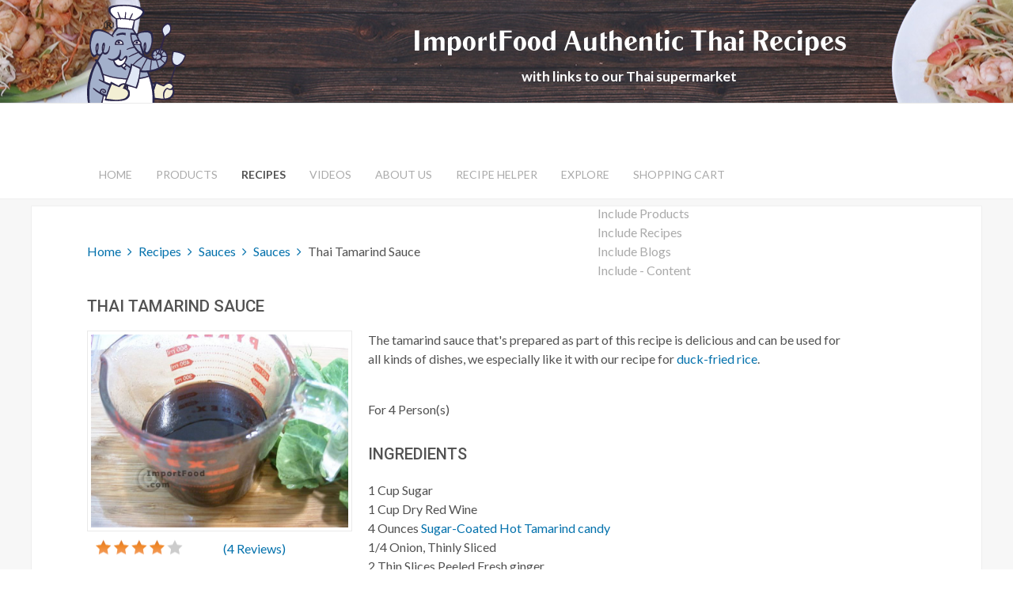

--- FILE ---
content_type: text/html; charset=utf-8
request_url: https://importfood.com/recipes/sauces/recipe/203-thai-tamarind-sauce
body_size: 12380
content:
<!DOCTYPE HTML>
<html lang="en-gb" dir="ltr"  data-config='{"twitter":0,"plusone":0,"facebook":0,"style":"thai"}'>

<head>
<meta charset="utf-8">
<meta http-equiv="X-UA-Compatible" content="IE=edge">
<meta name="viewport" content="width=device-width, initial-scale=1">
<base href="https://importfood.com/recipes/sauces/recipe/203-thai-tamarind-sauce" />
	<meta name="keywords" content="Thai, recipe, Thai Tamarind Sauce, sugar, onion, ginger, red wine, authentic, thailand" />
	<meta http-equiv="content-type" content="text/html; charset=utf-8" />
	<meta name="description" content="The tamarind sauce that's prepared as part of this recipe is delicious and can be used for all kinds of dishes, we especially like it with our recipe for duck-fried rice." />
	<meta name="generator" content="Joomla! - Open Source Content Management" />
	<title>Recipe Thai Tamarind Sauce</title>
	<link href="/templates/yoo_eat/favicon.ico" rel="shortcut icon" type="image/vnd.microsoft.icon" />
	<link href="/media/template/gzip.php?modal-dd69ae50.css" rel="stylesheet" type="text/css" />
	<link href="/media/template/gzip.php?yoorecipe-6e5ea276.css" rel="stylesheet" type="text/css" />
	<link href="/media/template/gzip.php?bluecurve-e6006976.css" rel="stylesheet" type="text/css" />
	<link href="/media/template/gzip.php?overrides-9a69cdb2.css" rel="stylesheet" type="text/css" />
	<link href="/media/template/gzip.php?jquery.fancybox-bc6c9d54.css" rel="stylesheet" type="text/css" />
	<link href="/media/plg_system_jcepro/site/css/content.min.css?86aa0286b6232c4a5b58f892ce080277" rel="stylesheet" type="text/css" />
	<link href="/modules/mod_universal_ajaxlivesearch/cache/142/9fde0577131c6c23117e89bee56d63b1.css" rel="stylesheet" type="text/css" />
	<link href="/media/foundry/css/foundry.min.css?67b6e6b990c8368b67216d07a85187d6=1" rel="stylesheet" type="text/css" />
	<link href="/media/foundry/css/vendor/fontawesome/css/all.min.css?67b6e6b990c8368b67216d07a85187d6=1" rel="stylesheet" type="text/css" />
	<link href="/media/foundry/css/vendor/lightbox/lightbox.min.css?67b6e6b990c8368b67216d07a85187d6=1" rel="stylesheet" type="text/css" />
	<link href="/media/foundry/css/vendor/markitup/markitup.min.css?67b6e6b990c8368b67216d07a85187d6=1" rel="stylesheet" type="text/css" />
	<link href="/media/com_komento/themes/wireframe/css/style.min.css?8a7a1be926313fc39bae3776fed8819b=1" rel="stylesheet" type="text/css" />
	<link href="/media/foundry/css/utilities.min.css?67b6e6b990c8368b67216d07a85187d6=1" rel="stylesheet" type="text/css" />
	<style type="text/css">

 .cloaked_email span:before { content: attr(data-ep-a4b31); } .cloaked_email span:after { content: attr(data-ep-bca5c); } 

	</style>
	<script type="application/json" class="joomla-script-options new">{"csrf.token":"519eae80915060251ced2c3e10bc6185","system.paths":{"root":"","base":""},"joomla.jtext":{"COM_YOORECIPE_ERROR_FORBIDDEN_DELETE_OPERATION":"The operation you try to perform is forbidden","COM_YOORECIPE_REVIEW_NOT_ADDED":"Review not added. Wrong captcha, please retry","COM_YOORECIPE_ERROR_OCCURED":"An error occured"},"fd.options":{"rootUrl":"https:\/\/importfood.com","environment":"production","version":"1.1.18","token":"519eae80915060251ced2c3e10bc6185","scriptVersion":"67b6e6b990c8368b67216d07a85187d6=1","scriptVersioning":true,"isMobile":false}}</script>
	<script src="/media/template/gzip.php?core-1db086ab.js" type="text/javascript"></script>
	<script src="/media/template/gzip.php?mootools-core-38362235.js" type="text/javascript"></script>
	<script src="/media/template/gzip.php?mootools-more-a9a36739.js" type="text/javascript"></script>
	<script src="/media/template/gzip.php?jquery.min-74d620b4.js" type="text/javascript"></script>
	<script src="/media/template/gzip.php?jquery-noconflict-c44585b2.js" type="text/javascript"></script>
	<script src="/media/template/gzip.php?jquery-migrate.min-c90f40d0.js" type="text/javascript"></script>
	<script src="/media/template/gzip.php?modal-668ef340.js" type="text/javascript"></script>
	<script src="/media/template/gzip.php?bootstrap.min-1be86cea.js" type="text/javascript"></script>
	<script src="/media/template/gzip.php?range-6a5de18e.js" type="text/javascript"></script>
	<script src="/media/template/gzip.php?timer-6b1ac462.js" type="text/javascript"></script>
	<script src="/media/template/gzip.php?slider-c27e27fe.js" type="text/javascript"></script>
	<script src="/media/template/gzip.php?generic-3e095b35.js" type="text/javascript"></script>
	<script src="/media/template/gzip.php?recipe-cffb1839.js" type="text/javascript"></script>
	<script src="/media/template/gzip.php?jquery.fancybox-9135862a.js" type="text/javascript"></script>
	<script src="/media/foundry/scripts/core.min.js?67b6e6b990c8368b67216d07a85187d6=1" type="text/javascript"></script>
	<script src="/modules/mod_universal_ajaxlivesearch/engine/dojo.js" type="text/javascript"></script>
	<script src="https://ajax.googleapis.com/ajax/libs/dojo/1.6/dojo/dojo.xd.js" type="text/javascript"></script>
	<script src="/modules/mod_universal_ajaxlivesearch/cache/142/c1f797b9c378f64cf8ae68ab4de24358.js" type="text/javascript"></script>
	<script src="/media/widgetkit/uikit2-bc311fb4.js" type="text/javascript"></script>
	<script src="/media/widgetkit/wk-scripts-5230178b.js" type="text/javascript"></script>
	<script type="text/javascript">
jQuery(function($) {
			 $('.hasTip').each(function() {
				var title = $(this).attr('title');
				if (title) {
					var parts = title.split('::', 2);
					var mtelement = document.id(this);
					mtelement.store('tip:title', parts[0]);
					mtelement.store('tip:text', parts[1]);
				}
			});
			var JTooltips = new Tips($('.hasTip').get(), {"maxTitleChars": 50,"fixed": false});
		});
		jQuery(function($) {
			SqueezeBox.initialize({});
			initSqueezeBox();
			$(document).on('subform-row-add', initSqueezeBox);

			function initSqueezeBox(event, container)
			{
				SqueezeBox.assign($(container || document).find('a.modal').get(), {
					parse: 'rel'
				});
			}
		});

		window.jModalClose = function () {
			SqueezeBox.close();
		};

		// Add extra modal close functionality for tinyMCE-based editors
		document.onreadystatechange = function () {
			if (document.readyState == 'interactive' && typeof tinyMCE != 'undefined' && tinyMCE)
			{
				if (typeof window.jModalClose_no_tinyMCE === 'undefined')
				{
					window.jModalClose_no_tinyMCE = typeof(jModalClose) == 'function'  ?  jModalClose  :  false;

					jModalClose = function () {
						if (window.jModalClose_no_tinyMCE) window.jModalClose_no_tinyMCE.apply(this, arguments);
						tinyMCE.activeEditor.windowManager.close();
					};
				}

				if (typeof window.SqueezeBoxClose_no_tinyMCE === 'undefined')
				{
					if (typeof(SqueezeBox) == 'undefined')  SqueezeBox = {};
					window.SqueezeBoxClose_no_tinyMCE = typeof(SqueezeBox.close) == 'function'  ?  SqueezeBox.close  :  false;

					SqueezeBox.close = function () {
						if (window.SqueezeBoxClose_no_tinyMCE)  window.SqueezeBoxClose_no_tinyMCE.apply(this, arguments);
						tinyMCE.activeEditor.windowManager.close();
					};
				}
			}
		};
		new Fx.SmoothScroll({duration: 200}, window);
 window.RegularLabs=window.RegularLabs||{};window.RegularLabs.EmailProtector=window.RegularLabs.EmailProtector||{unCloak:function(e,g){document.querySelectorAll("."+e).forEach(function(a){var f="",c="";a.className=a.className.replace(" "+e,"");a.querySelectorAll("span").forEach(function(d){for(name in d.dataset)0===name.indexOf("epA")&&(f+=d.dataset[name]),0===name.indexOf("epB")&&(c=d.dataset[name]+c)});if(c){var b=a.nextElementSibling;b&&"script"===b.tagName.toLowerCase()&&b.parentNode.removeChild(b);b=f+c;g?(a.parentNode.href="mailto:"+b,a.parentNode.removeChild(a)):a.innerHTML=b}})}}; 

	</script>
	<link rel="canonical" href="https://importfood.com/recipes/sauces/recipe/203-thai-tamarind-sauce"/>
	<meta property="og:url" content="https://importfood.com/recipes/sauces/recipe/203-thai-tamarind-sauce"/>
<meta property="og:image" content="https://importfood.com/images/com_yoorecipe/22/duckrice2_l.jpg"/>
<meta property="og:title" content="Thai Tamarind Sauce"/>
<meta property="og:description" content="The tamarind sauce that's prepared as part of this recipe is delicious and can be used for all kinds of dishes, we especially like it with our recipe for duck-fried rice."/>
<meta property="og:type" content="recipebox:recipe"/>
<meta property="og:locale" content="en-GB"/>
<meta property="og:site_name" content=""/>
	<!--googleoff: index-->
<script type="text/javascript">
window.kt = {
	"appearance": "light",
	"theme": "",
	"ajaxUrl": "https://importfood.com/index.php?option=com_komento&lang=&Itemid=170",
	"direction": "ltr",
	"environment": "production",
	"ios": false,
	"locale": "en-GB",
	"mobile": false,
	"rootUrl": "https://importfood.com",
	"ratings": {
		"options": {
			"starType": 'i',
			"half": true,
			"starOn": 'raty raty-star raty-star--on',
			"starOff": 'raty raty-star-o raty-star--off',
			"starHalf": 'raty raty-star-half-o',
			"hints": [
				"bad", 
				"poor",
				"regular",
				"good",
				"gorgeous"
			]
		}
	},
	"siteName": "ImportFood",
	"token": "519eae80915060251ced2c3e10bc6185",
	"isHttps": true,
};
</script>
<!--googleon: index-->
	<script src="/media/com_komento/scripts/site-4.0.6.min.js"></script>
	<style>.ns-fa-pro-color-1{ color: white }.ns-fa-pro-color-2{ color: green }.ns-fa-pro-color-3{ color: blue }.ns-fa-pro-color-4{ color: orange }.ns-fa-pro-color-5{ color: black }.ns-fa-pro-size-1{ font-size: 1em !important; }.ns-fa-pro-size-2{ font-size: 4em !important; }.ns-fa-pro-size-3{ font-size: 6em !important; }</style>
	<link href="https://importfood.com/plugins/editors-xtd/ns_fontawesome_pro_btn/assets/css/font-awesome.css" rel="stylesheet">
			<link href="https://importfood.com/plugins/editors-xtd/ns_fontawesome_pro_btn/assets/css/ns-colors-sizes.css" rel="stylesheet">
	<script type="text/javascript">
  dojo.addOnLoad(function(){
      document.search = new AJAXSearchminimal({
        id : '142',
        node : dojo.byId('offlajn-ajax-search142'),
        searchForm : dojo.byId('search-form142'),
        textBox : dojo.byId('search-area142'),
        suggestBox : dojo.byId('suggestion-area142'),
        searchButton : dojo.byId('ajax-search-button142'),
        closeButton : dojo.byId('search-area-close142'),
        searchCategories : dojo.byId('search-categories142'),
        productsPerPlugin : 3,
        dynamicResult : '0',
        searchRsWidth : 350,
        searchImageWidth : '180',
        minChars : 2,
        searchBoxCaption : 'Search...',
        noResultsTitle : 'Results(0)',
        noResults : 'No results found for the keyword!',
        searchFormUrl : '/index.php',
        enableScroll : '1',
        showIntroText: '1',
        scount: '5',
        lang: '',
        stext: 'No results found. Did you mean?',
        moduleId : '142',
        resultAlign : '0',
        targetsearch: '0',
        linktarget: '0',
        keypressWait: '500',
        catChooser : 1,
        searchResult : 1,
        seemoreEnabled : 1,
        seemoreAfter : 30,
        keywordSuggestion : '0',
        seeMoreResults : 'See more results...',
        resultsPerPage : '10',
        resultsPadding : '10',
        controllerPrev : 'PREV',
        controllerNext : 'NEXT',
        fullWidth : '1',
        resultImageWidth : '180',
        resultImageHeight : '130',
        showCat : '1',
        voicesearch : '1'
      })
    });</script>
	<style>
				#floating-cart{
					position: fixed;
					top: 200px;
					right: 0px;
				}
				#floating-cart .table-container{
					max-height: 260px;
    				overflow-y: auto;
				}
				#floating-cart .items{
					display: none;
					float: left;
					background: white;
					padding: 5px;
					border: 1px solid #2a274b;
					border-right: none;
					border-bottom-left-radius: 5px;
				}
				#floating-cart .trigger{
					cursor: pointer;
					float: left;
					background: white;
					padding: 5px;
					text-align: center;
					border: 1px solid #2a274b;
					border-right: none;
					border-bottom-left-radius: 5px;
					border-top-left-radius: 5px;
					position: relative;
					right: -1px;
				}
				#floating-cart .items table td, #floating-cart .items table th{
					text-align: center;
				}
			</style>
	<script src="https://importfood.com/plugins/system/yoorecipessintegration/assets/script.js"></script>

<link rel="apple-touch-icon-precomposed" href="/templates/yoo_eat/apple_touch_icon.png">
<link rel="stylesheet" href="/media/template/gzip.php?bootstrap-342d0d41.css">
<link rel="stylesheet" href="/media/template/gzip.php?theme-263b6df9.css">
<script src="/media/template/gzip.php?theme-c759d17d.js"></script>
<script src="https://use.typekit.net/qjr4tne.js"></script>
<script>try{Typekit.load({ async: true });}catch(e){}</script>
<link rel="apple-touch-icon" sizes="180x180" href="/apple-touch-icon.png">
<link rel="icon" type="image/png" href="/favicon-32x32.png" sizes="32x32">
<link rel="icon" type="image/png" href="/favicon-16x16.png" sizes="16x16">
<link rel="manifest" href="/manifest.json">
<link rel="mask-icon" href="/safari-pinned-tab.svg" color="#333333">
<meta name="theme-color" content="#ffffff">



<script>
  (function(i,s,o,g,r,a,m){i['GoogleAnalyticsObject']=r;i[r]=i[r]||function(){
  (i[r].q=i[r].q||[]).push(arguments)},i[r].l=1*new Date();a=s.createElement(o),
  m=s.getElementsByTagName(o)[0];a.async=1;a.src=g;m.parentNode.insertBefore(a,m)
  })(window,document,'script','//www.google-analytics.com/analytics.js','ga');
  ga('create', 'UA-24331340-1', 'auto');
  ga('require', 'linkid', 'linkid.js');
  ga('send', 'pageview');
</script>
<!-- Universal Google Analytics PRO 4.6.3 Plugin by PB Web Development -->


</head>

<body class="tm-noblog">

    
	
	<div class="tm-headerbar uk-clearfix uk-hidden-small">

		<div class="uk-container uk-container-center">

						<a class="tm-logo" href="https://importfood.com">
	<a href="http://importfood.com"><img src="/images/importfood-logo.png" alt="importfood logo" width="125" height="125" /></a></a>
			
			<div class="uk-panel">
	<div class="home-head-text">ImportFood Authentic Thai Recipes</div>
<div class="head-subtext">with links to our Thai supermarket</div></div>
		</div>
	</div>
	
		<div class="tm-top-block tm-grid-block">

					<nav class="tm-navbar uk-navbar" data-uk-sticky>

				<div class="uk-container uk-container-center">

										<div class="uk-navbar-flip uk-visible-large">
						<div class="uk-navbar-content">
<div id="offlajn-ajax-search142">
  <div class="offlajn-ajax-search-container">
    <form id="search-form142" action="/component/search/" method="get" onSubmit="return false;">
    <div class="offlajn-ajax-search-inner">
    <div class="category-chooser"><div class="arrow"></div></div>            <input type="text" name="searchword" id="search-area142" value="" autocomplete="off" />
        <input type="text" name="searchwordsugg" id="suggestion-area142" value="" autocomplete="off" />
        <input type="hidden" name="option" value="com_search" />
              <div id="search-area-close142"></div>
      <div id="ajax-search-button142"><div class="magnifier"></div></div>
      <div class="ajax-clear"></div>
    </div>
  </form>
  <div class="ajax-clear"></div>
  </div>
        <div id="search-categories142">
      <div class="search-categories-inner">
        <div id="search-category-10109" class="selected">Include Products</div><div id="search-category-10066" class="selected">Include Recipes</div><div id="search-category-10175" class="">Include  Blogs</div><div id="search-category-419" class=" last">Include - Content</div>      </div>
    </div>
    </div>
<div class="ajax-clear"></div>
<svg style="position:absolute" height="0" width="0"><filter id="searchblur"><feGaussianBlur in="SourceGraphic" stdDeviation="3"/></filter></svg>
</div>
					</div>
					
											<ul class="uk-navbar-nav uk-hidden-small"><li><a href="/">Home</a></li><li class="uk-parent" data-uk-dropdown="{'preventflip':'y'}" aria-haspopup="true" aria-expanded="false"><a href="#">Products</a><div class="uk-dropdown uk-dropdown-navbar uk-dropdown-width-1"><div class="uk-grid uk-dropdown-grid"><div class="uk-width-1-1"><ul class="uk-nav uk-nav-navbar"><li><a href="/products/thai-curry-paste">Thai Curry Paste</a></li><li><a href="/products/thai-sauces-condiments">Thai Sauces &amp; Condiments</a></li><li><a href="/products/thai-spices">Thai Spices</a></li><li><a href="/products/fresh-thai-produce">Fresh Thai Produce</a></li><li><a href="/products/thai-noodles-rice">Thai Noodles &amp; Rice</a></li><li><a href="/products/thai-cooking-sets">Thai Cooking Sets</a></li><li><a href="/products/assorted-thai-grocery">Assorted Grocery</a></li><li><a href="/products/thai-cookware">Thai Cookware</a></li><li><a href="/products/japanese-pantry">Japanese Pantry</a></li><li><a href="/products/hand-forged-japanese-knives">Hand Forged Japanese Knives</a></li></ul></div></div></div></li><li class="uk-parent uk-active" data-uk-dropdown="{'preventflip':'y'}" aria-haspopup="true" aria-expanded="false"><a href="/recipes">Recipes</a><div class="uk-dropdown uk-dropdown-navbar uk-dropdown-width-1"><div class="uk-grid uk-dropdown-grid"><div class="uk-width-1-1"><ul class="uk-nav uk-nav-navbar"><li><a href="/recipes/popular-favorites">Popular Thai</a></li><li><a href="/recipes/main-courses">Main Courses</a></li><li><a href="/recipes/rice-noodles">Rice &amp; Noodles</a></li><li><a href="/recipes/soups">Thai Soup</a></li><li><a href="/recipes/seafood">Seafood</a></li><li class="uk-active"><a href="/recipes/sauces">Sauces</a></li><li><a href="/recipes/vegetarian">Vegetarian</a></li><li><a href="/recipes/appetizers-dessert">Appetizers / Dessert</a></li><li><a href="/recipes/thai-street-vendor">Thai Street Vendor</a></li><li><a href="/recipes/american-thai">American-Thai</a></li><li><a href="/recipes/japanese">Japanese</a></li></ul></div></div></div></li><li><a href="/videos">Videos</a></li><li class="uk-parent" data-uk-dropdown="{'preventflip':'y'}" aria-haspopup="true" aria-expanded="false"><a href="/about">About Us</a><div class="uk-dropdown uk-dropdown-navbar uk-dropdown-width-1"><div class="uk-grid uk-dropdown-grid"><div class="uk-width-1-1"><ul class="uk-nav uk-nav-navbar"><li><a href="/about/company-background">Company Background</a></li><li><a href="/about/contact-us">Contact Us</a></li><li><a href="/about/testimonials">Testimonials</a></li><li><a href="/about/in-the-news">In the News</a></li><li><a href="/about/dino-story">Dino Story</a></li><li><a href="/about/ordering-and-shipping">Ordering and Shipping</a></li></ul></div></div></div></li><li><a href="/thai-recipe-helper">Recipe Helper</a></li><li class="uk-parent" data-uk-dropdown="{'preventflip':'y'}" aria-haspopup="true" aria-expanded="false"><a href="#">Explore</a><div class="uk-dropdown uk-dropdown-navbar uk-dropdown-width-1" style="min-width: 260px; max-width: 260px; width:260px;"><div class="uk-grid uk-dropdown-grid"><div class="uk-width-1-1"><ul class="uk-nav uk-nav-navbar"><li><a href="/features/thai-cooking-features">Thai Cooking Features</a></li><li><a href="/features/street-vendors">Street Vendors</a></li><li><a href="/features/blog">Import Food Blog</a></li></ul></div></div></div></li><li><a href="/shopping-cart">Shopping Cart</a></li></ul>					
										<a href="#offcanvas" class="uk-navbar-toggle uk-visible-small" data-uk-offcanvas></a>
					
										<div class="uk-navbar-content uk-navbar-center uk-visible-small"><a class="tm-logo-small" href="https://importfood.com">
	<div class="mob-logo"><h1>ImportFood.com</h1></div></a></div>
					
				</div>

		</nav>
		
	</div>
	
	
	<div class="tm-page">

		
		
		
		
					<div class="tm-block tm-block-light">

				<div class="uk-container uk-container-center">

					<div class="uk-grid" data-uk-grid-match data-uk-grid-margin>

												<div class="tm-main uk-width-medium-1-1">

														<section class="tm-main-top uk-grid" data-uk-grid-match="{target:'> div > .uk-panel'}" data-uk-grid-margin>
<div class="uk-width-1-1"><div class="uk-panel"><div id="offlajn-ajax-tile-results"></div>
<div class="ajax-clear"></div>
</div></div>
</section>
							
														<main class="tm-content">

																<ul class="uk-breadcrumb"><li><a href="/">Home</a></li><li><a href="/recipes/recipes?layout=featured">Recipes</a></li><li><a href="/recipes/sauces/category/10?show_add_recipe_button=0&amp;show_recipes=1">Sauces</a></li><li><a href="/recipes/sauces/category/10-sauces">Sauces</a></li><li class="uk-active"><span>Thai Tamarind Sauce</span></li></ul>								
								<div id="system-message-container">
</div>
﻿<div class="huge-ajax-loading"></div>
 <a id="top" name="top"></a>

<div itemscope itemtype="http://schema.org/Recipe">

<h1 itemprop="name">
Thai Tamarind Sauce</h1>
<div class="yoorecipe-after-title">
</div>





<div class="row-fluid">
	<div class="span4">
	
<a class="fancybox" rel="group" href="/images/com_yoorecipe/22/cropped-duckrice2_l.jpg"><img class="thumbnail photo" itemprop="image" src="/images/com_yoorecipe/22/cropped-duckrice2_l.jpg" alt="Thai Tamarind Sauce"/></a>
<div class="review" itemprop="aggregateRating" itemscope itemtype="http://schema.org/AggregateRating">
	<div id="div-recipe-rating">
	<div class="row-fluid">
<span style="display:none" itemprop="worstRating">0</span>
<div class="rec-detail-wrapper span4">
<div class="rating-stars stars113x20 fl-left">
<div style="width:90.4px;" class="rating-stars-grad"></div>
<div class="rating-stars-img">
<span class="rating hide" itemprop="ratingValue">4</span>
</div>
</div>
</div>
<div class="span6">
<a href="/recipes/sauces/recipe/203-thai-tamarind-sauce#comments" rel="nofollow">
(<span class="count" itemprop="reviewCount">4</span> Reviews)
</a>
</div>
</div>	</div>
</div>

<div class="row-fluid recipe-information">
</div>

<div><style>
		.social-share-btns li.facebook { background-color: #3B5998; }
.social-share-btns li.twitter { background-color: #4099FF; }
.social-share-btns li.googleplus { background-color: #d34836; }
.social-share-btns li.linkedin { background-color: #007bb6; }
.social-share-btns li.pinterest { background-color: #cc2127; }
.social-share-btns li.email { background-color: #9f9f9f; }
.social-share-btns li.whatsapp { background-color: #60b82d; }

.social-share-btns {
	position: relative;
	box-sizing: border-box;
	height: 40px;
	padding-left: 0px;
}

.social-share-btns li {
	list-style-type: none;
	display: inline-block;
	vertical-align: top;
	height: 100%;
}

.social-share-btns li a {
	color: #fff;
	text-decoration: none;
	font-size: 18px;
	text-align: center;

	display: block;
	height: 100%;
	width: 100%;
	padding-top: 9px;

	transition: font-size 0.3s, padding-top 0.3s;
}

.social-share-btns li a:hover {
	font-size: 24px;
	padding-top: 5px;
}


.social-share-btns .share-text {
	opacity: 0;
	position: absolute;
	clip: rect(1px 1px 1px 1px); /* syntax for IE6 & IE7 */
	clip: rect(1px, 1px, 1px, 1px);
}



</style>
<ul class="social-share-btns">
<li class="facebook">
<a href="https://www.facebook.com/sharer/sharer.php?u=https%3A%2F%2Fimportfood.com%2Frecipes%2Fsauces%2Frecipe%2F203-thai-tamarind-sauce">
<i class="fa fa-facebook"></i>
<span class="share-text">Share on Facebook</span>
</a>
</li>
<li class="googleplus">
<a href="https://plus.google.com/share?url=https%3A%2F%2Fimportfood.com%2Frecipes%2Fsauces%2Frecipe%2F203-thai-tamarind-sauce">
<i class="fa fa-google-plus"></i>
<span class="share-text">Share on Google Plus</span>
</a>
</li>
<li class="twitter">
<a href="https://twitter.com/intent/tweet/?text=ImportFood&amp;url=https%3A%2F%2Fimportfood.com%2Frecipes%2Fsauces%2Frecipe%2F203-thai-tamarind-sauce">
<i class="fa fa-twitter"></i>
<span class="share-text">Share on Twitter</span>
</a>
</li>
<li class="pinterest">
	<a href="https://www.pinterest.com/pin/create/button/?url=https%3A%2F%2Fimportfood.com%2Frecipes%2Fsauces%2Frecipe%2F203-thai-tamarind-sauce">
	  <i class="fa fa-pinterest"></i>
	  <span class="share-text">Share on Pinterest</span>
	</a> 
  </li>
<li class="linkedin">
<a href="https://www.linkedin.com/cws/share?url=https%3A%2F%2Fimportfood.com%2Frecipes%2Fsauces%2Frecipe%2F203-thai-tamarind-sauce">
<i class="fa fa-linkedin"></i>
<span class="share-text">Share on LinkedIn</span>
</a></li>
</ul>
<style>
.social-share-btns li{
width: 19%; /* 100 divided by the number of buttons */
} </style>
<script>
jQuery(document).ready(function(){
			jQuery("ul.social-share-btns li a").click(function(e){
				var link = jQuery(this).attr("href");
				window.open(link, "_blank", "location=yes,height=570,width=520,scrollbars=yes,status=yes");
				e.preventDefault();
			});
		});
</script></div>
<ul class="yoorecipe-actions unstyled">
<li><a href="/component/mailto/?tmpl=component&amp;template=yoo_eat&amp;link=8fb3816869c8cbb3143d1d8ad8f1e9315c14ea94" title="Email" onclick="window.open(this.href,'win2','width=400,height=350,menubar=yes,resizable=yes'); return false;"><img src="/media/system/images/emailButton.png" alt="Email" /> Email</a></li><li><a href="/recipes/sauces/recipe/203-thai-tamarind-sauce?tmpl=component&print=1" title="Print" onclick="window.open(this.href,'win2','status=no,toolbar=no,scrollbars=yes,titlebar=no,menubar=no,resizable=yes,width=940,height=480,directories=no,location=no'); return false;" rel="nofollow"><img src="/media/system/images/printButton.png" alt="Print" /> Print</a></li></ul><div class="big-screen similar-recipes-container"><div class="uk-uk-container">
<div class="similar-recipes uk-panel uk-panel-header row-fluid">
<h3 class="uk-panel-title">Similar recipes</h3>
<div class="row-fluid">
<div class="span4">
<a href="/recipes/sauces/recipe/1231-assorted-thai-table-condiments"><img alt="Assorted Thai Table Condiments" src="/images/com_yoorecipe/22/cropped-nampla_prik_y1l.jpg" class="thumbnail"/></a>
</div>
<div class="span8">
<center><a href="/recipes/sauces/recipe/1231-assorted-thai-table-condiments">Assorted Thai Table Condiments</a></center>
</div>
</div>
<div class="row-fluid">
<div class="span4">
<a href="/recipes/sauces/recipe/1284-chili-garlic-sauce"><img alt="Chili Garlic Sauce" src="/images/com_yoorecipe/21/cropped-nampla_prik_3l.jpg" class="thumbnail"/></a>
</div>
<div class="span8">
<center><a href="/recipes/sauces/recipe/1284-chili-garlic-sauce">Chili Garlic Sauce</a></center>
</div>
</div>
<div class="row-fluid">
<div class="span4">
<a href="/recipes/sauces/recipe/1293-fish-powder-w-chili-dipping-sauce"><img alt="Fish Powder w/Chili Dipping Sauce " src="/images/com_yoorecipe/21/cropped-spma0701-3l.jpg" class="thumbnail"/></a>
</div>
<div class="span8">
<center><a href="/recipes/sauces/recipe/1293-fish-powder-w-chili-dipping-sauce">Fish Powder w/Chili Dipping Sauce </a></center>
</div>
</div>
<div class="row-fluid">
<div class="span4">
<a href="/recipes/sauces/recipe/1325-fresh-thai-chiii-garlic-peanut-sauce"><img alt="Fresh Thai Chilli Garlic Peanut Sauce" src="/images/cropped-6-in-granite-mortar-pestle-6-large.jpg" class="thumbnail"/></a>
</div>
<div class="span8">
<center><a href="/recipes/sauces/recipe/1325-fresh-thai-chiii-garlic-peanut-sauce">Fresh Thai Chilli Garlic Peanut Sauce</a></center>
</div>
</div>
<div class="row-fluid">
<div class="span4">
<a href="/recipes/sauces/recipe/197-grilled-meat-dipping-sauce-nam-jim-jeaw"><img alt="Grilled Meat Dipping Sauce, 'Nam Jim Jeaw'" src="/images/com_yoorecipe/22/cropped-namjimjeaw_1mm.jpg" class="thumbnail"/></a>
</div>
<div class="span8">
<center><a href="/recipes/sauces/recipe/197-grilled-meat-dipping-sauce-nam-jim-jeaw">Grilled Meat Dipping Sauce, 'Nam Jim Jeaw'</a></center>
</div>
</div></div>
</div></div>	
			<div class="big-screen yoorecipe-after-details-left">
		<div class="bannergroup banner-recipes">

	<div class="banneritem">
																																																																			<a
							href="/component/banners/click/5" target="_blank" rel="noopener noreferrer"
							title="Amazing Elephant Tom Kha">
							<img
								src="https://importfood.com/images/tom-kha-ad1.jpg"
								alt="Amazing Elephant Tom Kha"
																							/>
						</a>
																<div class="clr"></div>
	</div>

</div>
		</div>
	
	</div>
	<div class="span7 offset1">
		<div id="div-recipe-description"><div itemprop="description"><p>The tamarind sauce that's prepared as part of this recipe is delicious and can be used for all kinds of dishes, we especially like it with our recipe for <a href="http://www.importfood.com/recipes/duck_rice.html">duck-fried rice</a>.</p></div></div>		
<div class="recipe-information">


</div>

<div class="row-fluid">
	<div class="span12 div-ingredients">
		<h3>Ingredients</h3>
<p>
For <span itemprop="recipeYield" ><span id="spanNbPersons" class="servingsize">4</span> Person(s)</span></p>
<h4>Ingredients</h4><ul class="unstyled"><li><span class="ingredient"><input type="hidden" name="ingredientId" value="2043"/><input type="hidden" id="initialQuantity_2043" value="1"/><span id="spanQuantity_2043" class="amount">1</span> Cup <span class="name" itemprop="ingredients">Sugar</span></span></li><li><span class="ingredient"><input type="hidden" name="ingredientId" value="2044"/><input type="hidden" id="initialQuantity_2044" value="1"/><span id="spanQuantity_2044" class="amount">1</span> Cup <span class="name" itemprop="ingredients">Dry Red Wine</span></span></li><li><span class="ingredient"><input type="hidden" name="ingredientId" value="2045"/><input type="hidden" id="initialQuantity_2045" value="4"/><span id="spanQuantity_2045" class="amount">4</span> Ounces <span class="name" itemprop="ingredients"><a href="/component/zoo/item/">Sugar-Coated Hot Tamarind candy</a></span></span></li><li><span class="ingredient"><input type="hidden" name="ingredientId" value="2046"/><input type="hidden" id="initialQuantity_2046" value="0.25"/><span id="spanQuantity_2046" class="amount">1/4</span>  <span class="name" itemprop="ingredients">Onion, Thinly Sliced</span></span></li><li><span class="ingredient"><input type="hidden" name="ingredientId" value="2047"/><input type="hidden" id="initialQuantity_2047" value="2"/><span id="spanQuantity_2047" class="amount">2</span>  <span class="name" itemprop="ingredients">Thin Slices Peeled Fresh ginger</span></span></li><li><span class="ingredient"><input type="hidden" name="ingredientId" value="2048"/><input type="hidden" id="initialQuantity_2048" value="2"/><span id="spanQuantity_2048" class="amount">2</span>  <span class="name" itemprop="ingredients">Garlic Cloves, Peeled, Smashed</span></span></li><li><span class="ingredient"><input type="hidden" name="ingredientId" value="2049"/><input type="hidden" id="initialQuantity_2049" value="1.5"/><span id="spanQuantity_2049" class="amount">1 1/2</span> Cups <span class="name" itemprop="ingredients">Chicken Broth</span></span></li><li><span class="ingredient"><input type="hidden" name="ingredientId" value="3650"/><input type="hidden" id="initialQuantity_3650" value="1"/><span id="spanQuantity_3650" class="amount">1</span> Cup <span class="name" itemprop="ingredients">Water</span></span></li></ul><a class="btn btn-primary" href="http://importfood.com/cgi-importfood/sb/order.cgi?storeid=*186940929a4fd5847a68bf22400d&dbname=products&function=add&sku=rttc0702"><i class="fa fa-shopping-cart"></i> Buy ingredients for this Recipe</a>		<div class="yoorecipe-after-ingredients">
				</div>
	</div>
</div>

<div id="div-recipe-preparation-single">
	<h3>Method for Thai Tamarind Sauce</h3>

	<div class="row-fluid">
		<div class="span12" itemprop="recipeInstructions">
			<p>Place sugar, red wine, tamarind candy, onion, ginger, and garlic in heavy large saucepan. Bring to boil over medium-high heat, stirring until sugar dissolves and tamarind candy melts. Remove any tamarind seeds. Boil mixture until syrupy, stirring frequently, about 8 minutes. Add chicken broth and 1 cup water; simmer over medium-low heat until thick and syrupy and reduced to 1 1/2 cups, stirring often, about 1 hour. Strain. (can be made one week ahead, cover and refrigerate). </p>		</div>
	</div>
	



</div><div class="small-screen similar-recipes-container"><div class="uk-uk-container">
<div class="similar-recipes uk-panel uk-panel-header row-fluid">
<h3 class="uk-panel-title">Similar recipes</h3>
<div class="row-fluid">
<div class="span4">
<a href="/recipes/sauces/recipe/1231-assorted-thai-table-condiments"><img alt="Assorted Thai Table Condiments" src="/images/com_yoorecipe/22/cropped-nampla_prik_y1l.jpg" class="thumbnail"/></a>
</div>
<div class="span8">
<center><a href="/recipes/sauces/recipe/1231-assorted-thai-table-condiments">Assorted Thai Table Condiments</a></center>
</div>
</div>
<div class="row-fluid">
<div class="span4">
<a href="/recipes/sauces/recipe/1284-chili-garlic-sauce"><img alt="Chili Garlic Sauce" src="/images/com_yoorecipe/21/cropped-nampla_prik_3l.jpg" class="thumbnail"/></a>
</div>
<div class="span8">
<center><a href="/recipes/sauces/recipe/1284-chili-garlic-sauce">Chili Garlic Sauce</a></center>
</div>
</div>
<div class="row-fluid">
<div class="span4">
<a href="/recipes/sauces/recipe/1293-fish-powder-w-chili-dipping-sauce"><img alt="Fish Powder w/Chili Dipping Sauce " src="/images/com_yoorecipe/21/cropped-spma0701-3l.jpg" class="thumbnail"/></a>
</div>
<div class="span8">
<center><a href="/recipes/sauces/recipe/1293-fish-powder-w-chili-dipping-sauce">Fish Powder w/Chili Dipping Sauce </a></center>
</div>
</div>
<div class="row-fluid">
<div class="span4">
<a href="/recipes/sauces/recipe/1325-fresh-thai-chiii-garlic-peanut-sauce"><img alt="Fresh Thai Chilli Garlic Peanut Sauce" src="/images/cropped-6-in-granite-mortar-pestle-6-large.jpg" class="thumbnail"/></a>
</div>
<div class="span8">
<center><a href="/recipes/sauces/recipe/1325-fresh-thai-chiii-garlic-peanut-sauce">Fresh Thai Chilli Garlic Peanut Sauce</a></center>
</div>
</div>
<div class="row-fluid">
<div class="span4">
<a href="/recipes/sauces/recipe/197-grilled-meat-dipping-sauce-nam-jim-jeaw"><img alt="Grilled Meat Dipping Sauce, 'Nam Jim Jeaw'" src="/images/com_yoorecipe/22/cropped-namjimjeaw_1mm.jpg" class="thumbnail"/></a>
</div>
<div class="span8">
<center><a href="/recipes/sauces/recipe/197-grilled-meat-dipping-sauce-nam-jim-jeaw">Grilled Meat Dipping Sauce, 'Nam Jim Jeaw'</a></center>
</div>
</div></div>
</div></div>		
				<div class="small-screen yoorecipe-after-details-left">
		<div class="bannergroup banner-recipes">

	<div class="banneritem">
																																																																			<a
							href="/component/banners/click/5" target="_blank" rel="noopener noreferrer"
							title="Amazing Elephant Tom Kha">
							<img
								src="https://importfood.com/images/tom-kha-ad1.jpg"
								alt="Amazing Elephant Tom Kha"
																							/>
						</a>
																<div class="clr"></div>
	</div>

</div>
		</div>
		</div>
</div>



<time datetime="2016-05-04" itemprop="datePublished"></time>



﻿<a name="comments"></a><h3>Reviews</h3>
<div id="fd" data-kt-structure="6970c9addcc8d">
	
	<div
		id="kt"
	class="kt-frontend
	light si-theme-		"
		data-kt-compact-wrapper
	data-component="com_yoorecipe"
	data-cid="203"
	data-type="inline"
>
	<div
				data-kt-wrapper
		data-component="com_yoorecipe"
		data-cid="203" 
		data-url="L3JlY2lwZXMvc2F1Y2VzL3JlY2lwZS8yMDMtdGhhaS10YW1hcmluZC1zYXVjZQ=="
		data-live="0"
		data-live-interval="180"
	>
				<div data-kt-loader class="t-hidden">
			<div class="space-y-md">
			<div class="o-placeholder-loader">
			<div class="flex w-full">
								<div class="flex-shrink-0 h-[40px] w-[40px]">
					<div class="o-placeholder-box h-[40px] w-[40px] rounded-full"></div>
				</div>
				
				<div class="ml-md space-y-xs flex flex-grow flex-col">
										<div class="o-placeholder-box w-11/12"></div>
										<div class="o-placeholder-box w-12/12"></div>
										<div class="o-placeholder-box w-9/12"></div>
										<div class="o-placeholder-box w-8/12"></div>
									</div>

							</div>
		</div>
			<div class="o-placeholder-loader">
			<div class="flex w-full">
								<div class="flex-shrink-0 h-[40px] w-[40px]">
					<div class="o-placeholder-box h-[40px] w-[40px] rounded-full"></div>
				</div>
				
				<div class="ml-md space-y-xs flex flex-grow flex-col">
										<div class="o-placeholder-box w-11/12"></div>
										<div class="o-placeholder-box w-12/12"></div>
										<div class="o-placeholder-box w-9/12"></div>
										<div class="o-placeholder-box w-8/12"></div>
									</div>

							</div>
		</div>
			<div class="o-placeholder-loader">
			<div class="flex w-full">
								<div class="flex-shrink-0 h-[40px] w-[40px]">
					<div class="o-placeholder-box h-[40px] w-[40px] rounded-full"></div>
				</div>
				
				<div class="ml-md space-y-xs flex flex-grow flex-col">
										<div class="o-placeholder-box w-11/12"></div>
										<div class="o-placeholder-box w-12/12"></div>
										<div class="o-placeholder-box w-9/12"></div>
										<div class="o-placeholder-box w-8/12"></div>
									</div>

							</div>
		</div>
			<div class="o-placeholder-loader">
			<div class="flex w-full">
								<div class="flex-shrink-0 h-[40px] w-[40px]">
					<div class="o-placeholder-box h-[40px] w-[40px] rounded-full"></div>
				</div>
				
				<div class="ml-md space-y-xs flex flex-grow flex-col">
										<div class="o-placeholder-box w-11/12"></div>
										<div class="o-placeholder-box w-12/12"></div>
										<div class="o-placeholder-box w-9/12"></div>
										<div class="o-placeholder-box w-8/12"></div>
									</div>

							</div>
		</div>
			<div class="o-placeholder-loader">
			<div class="flex w-full">
								<div class="flex-shrink-0 h-[40px] w-[40px]">
					<div class="o-placeholder-box h-[40px] w-[40px] rounded-full"></div>
				</div>
				
				<div class="ml-md space-y-xs flex flex-grow flex-col">
										<div class="o-placeholder-box w-11/12"></div>
										<div class="o-placeholder-box w-12/12"></div>
										<div class="o-placeholder-box w-9/12"></div>
										<div class="o-placeholder-box w-8/12"></div>
									</div>

							</div>
		</div>
			<div class="o-placeholder-loader">
			<div class="flex w-full">
								<div class="flex-shrink-0 h-[40px] w-[40px]">
					<div class="o-placeholder-box h-[40px] w-[40px] rounded-full"></div>
				</div>
				
				<div class="ml-md space-y-xs flex flex-grow flex-col">
										<div class="o-placeholder-box w-11/12"></div>
										<div class="o-placeholder-box w-12/12"></div>
										<div class="o-placeholder-box w-9/12"></div>
										<div class="o-placeholder-box w-8/12"></div>
									</div>

							</div>
		</div>
			<div class="o-placeholder-loader">
			<div class="flex w-full">
								<div class="flex-shrink-0 h-[40px] w-[40px]">
					<div class="o-placeholder-box h-[40px] w-[40px] rounded-full"></div>
				</div>
				
				<div class="ml-md space-y-xs flex flex-grow flex-col">
										<div class="o-placeholder-box w-11/12"></div>
										<div class="o-placeholder-box w-12/12"></div>
										<div class="o-placeholder-box w-9/12"></div>
										<div class="o-placeholder-box w-8/12"></div>
									</div>

							</div>
		</div>
			<div class="o-placeholder-loader">
			<div class="flex w-full">
								<div class="flex-shrink-0 h-[40px] w-[40px]">
					<div class="o-placeholder-box h-[40px] w-[40px] rounded-full"></div>
				</div>
				
				<div class="ml-md space-y-xs flex flex-grow flex-col">
										<div class="o-placeholder-box w-11/12"></div>
										<div class="o-placeholder-box w-12/12"></div>
										<div class="o-placeholder-box w-9/12"></div>
										<div class="o-placeholder-box w-8/12"></div>
									</div>

							</div>
		</div>
			<div class="o-placeholder-loader">
			<div class="flex w-full">
								<div class="flex-shrink-0 h-[40px] w-[40px]">
					<div class="o-placeholder-box h-[40px] w-[40px] rounded-full"></div>
				</div>
				
				<div class="ml-md space-y-xs flex flex-grow flex-col">
										<div class="o-placeholder-box w-11/12"></div>
										<div class="o-placeholder-box w-12/12"></div>
										<div class="o-placeholder-box w-9/12"></div>
										<div class="o-placeholder-box w-8/12"></div>
									</div>

							</div>
		</div>
			<div class="o-placeholder-loader">
			<div class="flex w-full">
								<div class="flex-shrink-0 h-[40px] w-[40px]">
					<div class="o-placeholder-box h-[40px] w-[40px] rounded-full"></div>
				</div>
				
				<div class="ml-md space-y-xs flex flex-grow flex-col">
										<div class="o-placeholder-box w-11/12"></div>
										<div class="o-placeholder-box w-12/12"></div>
										<div class="o-placeholder-box w-9/12"></div>
										<div class="o-placeholder-box w-8/12"></div>
									</div>

							</div>
		</div>
	</div>		</div>

		<div class="space-y-md" data-kt-container-content></div>
			</div>
</div>

	

	<div class="t-hidden" data-fd-tooltip-wrapper>
	<div id="fd" data-fd-tooltip-block data-appearance="light">
		<div class="light si-theme-">
			<div class="o-tooltip" data-fd-tooltip-message></div>
		</div>
	</div>
</div></div><script type="text/javascript">


Komento.ready(function($){
	if (!Komento.editorInitialized) {
		Komento.theme = 'light'
		Komento.bbcode = true;

				Komento.bbcodeButtons = function() {
			var settings = {
				fdTheme: Komento.theme,
				previewParserVar: 'data',
				markupSet: [],
				resizeHandle: false,
				onTab: {
					keepDefault: false,
					replaceWith: '    '
				}
			};

						settings.markupSet.push({
				name: "Bold",
				key:'B',
				openWith:'[b]',
				closeWith:'[/b]',
				className:'fd-markitup-bold'
			});
			
						settings.markupSet.push({
				name: "Italic",
				key:'I',
				openWith:'[i]',
				closeWith:'[/i]',
				className:'fd-markitup-italic'
			});
			
						settings.markupSet.push({
				name: "Underline",
				key:'U',
				openWith:'[u]',
				closeWith:'[/u]',
				className:'fd-markitup-underline'
			});
			
						settings.markupSet.push({
				name: "Quote",
				openWith:'[quote]',
				closeWith:'[/quote]',
				className:'fd-markitup-quote'
			});
			
			

						settings.markupSet.push({separator:'---------------' });
			
						settings.markupSet.push({
				name: "Link",
				key:'L',
				openWith:'[url="[![Link:!:http://]!]"(!( title="[![Title]!]")!)]', closeWith:'[/url]',
				placeHolder: "Your text to link",
				className:'fd-markitup-link'
			});
			
						settings.markupSet.push({
				name: "Picture",
				key:'P',
				replaceWith:'[img][![Url]!][/img]',
				className:'fd-markitup-picture'
			});
			
						settings.markupSet.push({
				name: "Video",
				replaceWith: function(h) {
					Komento.dialog({
						"content": Komento.ajax('site/views/bbcode/video', {"caretPosition": h.caretPosition, "element": $(h.textarea).attr('id') })
					});
				},
				className: 'fd-markitup-video'
			});
			
			

			
			
			
			
						settings.markupSet.push({separator:'---------------' });
			
			
						settings.markupSet.push({
				name: "Spoiler",
				openWith:'[spoiler]',
				closeWith:'[/spoiler]',
				className:'fd-markitup-spoiler'
			});
			
			return settings;
		};
		
		Komento.editorInitialized = true;
	}
});

Komento.require()
.script('site/structure/structure')
.done(function($) {

	var options = {
		"cid": "203",
		"component": "com_yoorecipe",
		"type": "inline",
		"commentOptions": JSON.stringify({"trigger":"onRecipeDisplay","enable":false,"disable":false,"lock":false,"parentid":0,"threaded":1,"loadreplies":true,"showRepliesCount":true,"sticked":0,"sort":"oldest","limit":10}),
		"initialLoad": true,
		"returnUrl": "aHR0cHM6Ly9pbXBvcnRmb29kLmNvbS9yZWNpcGVzL3NhdWNlcy9yZWNpcGUvMjAzLXRoYWktdGFtYXJpbmQtc2F1Y2UjY29tbWVudGZvcm0="
	};

	$('[data-kt-structure="6970c9addcc8d"]').implement(Komento.Controller.Structure, options);
});


</script>

 </div> <br/>
<div class="pull-right">
		<a class="btn" href="/recipes/sauces/recipe/203-thai-tamarind-sauce#top">Top</a>
</div>
<div class="clearfix"></div>


<div id="modal-register" class="modal fade" tabindex="-1" aria-hidden="true" style="display: none;">
	<div class="modal-dialog">
		<div class="modal-content">
			<div class="modal-header">
				<button type="button" class="close" data-dismiss="modal">&times;</button>
				<h3>Please login to use this feature</h3>
			</div>
			<div class="modal-footer">
				<button type="button" class="btn btn-primary" data-dismiss="modal">OK</button>
			</div>
		</div>
	</div>
</div>
							</main>
							
							
						</div>
						
																		
					</div>

				</div>

			</div>
		
        
		
		
				<div class="tm-bottom tm-block">
			<div class="uk-container uk-container-center">
				<section class="tm-bottom-c uk-grid" data-uk-grid-match="{target:'> div > .uk-panel'}" data-uk-grid-margin>
<div class="uk-width-1-1 uk-width-medium-1-2"><div class="uk-panel contact-us">
	<h2>Contact Us</h2>
<p>Phone: 425-443-1703<br />You can email us at <!-- This email address is being protected from spambots. --><a href="javascript:/* This email address is being protected from spambots.*/"><span class="cloaked_email ep_369feef6"><span data-ep-a4b31="&#105;&#110;&#102;&#111;" data-ep-bca5c=""><span data-ep-bca5c="co&#109;" data-ep-a4b31="&#64;&#105;&#109;&#112;"><span data-ep-a4b31="ortf" data-ep-bca5c="o&#111;&#100;&#46;"></span></span></span></span><script>RegularLabs.EmailProtector.unCloak("ep_369feef6");</script><span class="cloaked_email ep_aba3359e" style="display:none;"><span data-ep-bca5c="" data-ep-a4b31="i&#110;&#102;o"><span data-ep-bca5c="&#99;o&#109;" data-ep-a4b31="&#64;&#105;mp"><span data-ep-a4b31="&#111;rt&#102;" data-ep-bca5c="o&#111;&#100;&#46;"></span></span></span></span></a><script>RegularLabs.EmailProtector.unCloak("ep_aba3359e", true);</script><br /><br /></p>
<h3>Our mailing address</h3>
<p>7544 W Lemhi St, #11<br /> Boise, ID 83709 </p></div></div>

<div class="uk-width-1-1 uk-width-medium-1-2"><div class="uk-panel  follow-mod">
	<h2>Follow Us</h2>
<p class="follow"><a href="https://www.facebook.com/importfood" class="uk-icon-button uk-icon-facebook"></a> <a href="https://twitter.com/importfoods" class="uk-icon-button uk-icon-twitter"></a> <a href="https://www.youtube.com/user/ImportFood" class="uk-icon-button uk-icon-youtube"></a> <a href="https://www.pinterest.com/search/pins/?q=importfood&amp;rs=typed&amp;0=importfood|typed" class="uk-icon-button uk-icon-pinterest"></a><a href="https://apps.facebook.com/importfoodgame/" class="uk-icon-button uk-icon-gamepad"></a></p></div></div>
</section>
			</div>
		</div>
		
	</div>

		<div class="tm-block">
		<div class="uk-container uk-container-center">
			<footer class="tm-footer uk-text-center">

				<div>
				<div class="uk-panel footer-menu"><ul class="uk-subnav uk-subnav-line uk-flex-center"><li><a href="/">Home</a></li><li><a href="/about/ordering-and-shipping">Ordering and Shipping</a></li><li><a href="/privacy">Privacy Policy</a></li><li><a href="/legal">Legal</a></li><li><a href="/site-map">Site Map</a></li></ul></div>
<div class="uk-panel"><div class="footer1">Copyright &#169; 2026 ImportFood. All Rights Reserved.</div>
<div class="footer2"></div>
</div>				</div>

				<div>
									<a class="uk-button uk-button-small uk-button-primary tm-totop-scroller" data-uk-smooth-scroll href="#"><i class="uk-icon-chevron-up"></i></a>
								</div>

			</footer>
		</div>
	</div>
	
	
		<div id="offcanvas" class="uk-offcanvas">
		<div class="uk-offcanvas-bar"><div class="uk-panel">
<form id="search-462-6970c93a7f33c" class="uk-search" action="/recipes/sauces" method="post" >
	<input class="uk-search-field" type="text" name="searchword" placeholder="search...">
	<input type="hidden" name="task"   value="search">
	<input type="hidden" name="option" value="com_search">
	<input type="hidden" name="Itemid" value="170">
</form>
</div>
<ul class="uk-nav uk-nav-offcanvas"><li><a href="/">Home</a></li><li class="uk-parent"><a href="#">Products</a><ul class="uk-nav-sub"><li><a href="/products/thai-curry-paste">Thai Curry Paste</a></li><li><a href="/products/thai-sauces-condiments">Thai Sauces &amp; Condiments</a></li><li><a href="/products/thai-spices">Thai Spices</a></li><li><a href="/products/fresh-thai-produce">Fresh Thai Produce</a></li><li><a href="/products/thai-noodles-rice">Thai Noodles &amp; Rice</a></li><li><a href="/products/thai-cooking-sets">Thai Cooking Sets</a></li><li><a href="/products/assorted-thai-grocery">Assorted Grocery</a></li><li><a href="/products/thai-cookware">Thai Cookware</a></li><li><a href="/products/japanese-pantry">Japanese Pantry</a></li><li><a href="/products/hand-forged-japanese-knives">Hand Forged Japanese Knives</a></li></ul></li><li class="uk-parent uk-active"><a href="/recipes">Recipes</a><ul class="uk-nav-sub"><li><a href="/recipes/popular-favorites">Popular Thai</a></li><li><a href="/recipes/main-courses">Main Courses</a></li><li><a href="/recipes/rice-noodles">Rice &amp; Noodles</a></li><li><a href="/recipes/soups">Thai Soup</a></li><li><a href="/recipes/seafood">Seafood</a></li><li class="uk-active"><a href="/recipes/sauces">Sauces</a></li><li><a href="/recipes/vegetarian">Vegetarian</a></li><li><a href="/recipes/appetizers-dessert">Appetizers / Dessert</a></li><li><a href="/recipes/thai-street-vendor">Thai Street Vendor</a></li><li><a href="/recipes/american-thai">American-Thai</a></li><li><a href="/recipes/japanese">Japanese</a></li></ul></li><li><a href="/videos">Videos</a></li><li class="uk-parent"><a href="/about">About Us</a><ul class="uk-nav-sub"><li><a href="/about/company-background">Company Background</a></li><li><a href="/about/contact-us">Contact Us</a></li><li><a href="/about/testimonials">Testimonials</a></li><li><a href="/about/in-the-news">In the News</a></li><li><a href="/about/dino-story">Dino Story</a></li><li><a href="/about/ordering-and-shipping">Ordering and Shipping</a></li></ul></li><li><a href="/thai-recipe-helper">Recipe Helper</a></li><li class="uk-parent"><a href="#">Explore</a><ul class="uk-nav-sub"><li><a href="/features/thai-cooking-features">Thai Cooking Features</a></li><li><a href="/features/street-vendors">Street Vendors</a></li><li><a href="/features/blog">Import Food Blog</a></li></ul></li><li><a href="/shopping-cart">Shopping Cart</a></li></ul></div>
	</div>
	

</body>
</html>

--- FILE ---
content_type: text/css; charset=UTF-8
request_url: https://importfood.com/media/template/gzip.php?bluecurve-e6006976.css
body_size: 491
content:
.dynamic-slider-control{position:relative;background-color:transparent;-moz-user-focus:normal;-moz-user-select:none;cursor:default}.horizontal{width:200px;height:27px}.vertical{width:29px;height:200px}.dynamic-slider-control
input{display:none}.dynamic-slider-control
.handle{position:absolute;font-size:1px;overflow:hidden;-moz-user-select:none;cursor:default}.dynamic-slider-control.horizontal
.handle{width:31px;height:14px;background-image:url("media/com_yoorecipe/styles/bluecurve/handle.horizontal.png")}.dynamic-slider-control.horizontal .handle
div{}.dynamic-slider-control.horizontal
.handle.hover{}.dynamic-slider-control.vertical
.handle{width:15px;height:31px;background-image:url("media/com_yoorecipe/styles/bluecurve/handle.vertical.png")}.dynamic-slider-control.vertical
.handle.hover{}.dynamic-slider-control
.line{position:absolute;font-size:0.01mm;overflow:hidden;border:1px
solid rgb(90,97,90);background:rgb(189,190,189);behavior:url("media/com_yoorecipe/styles/boxsizing.htc");box-sizing:content-box;-moz-box-sizing:content-box}.dynamic-slider-control.vertical
.line{width:3px}.dynamic-slider-control.horizontal
.line{height:3px}.dynamic-slider-control .line
div{width:1px;height:1px;border:1px
solid;border-color:rgb(230,230,230) rgb(189,190,189)
rgb(189,190,189) rgb(230,230,230)}

--- FILE ---
content_type: text/x-json; UTF-8;charset=UTF-8
request_url: https://importfood.com/index.php?option=com_komento&lang=&Itemid=170&_ts=1768999343563
body_size: 92
content:
[{"type":"resolve","data":["519eae80915060251ced2c3e10bc6185"]}]

--- FILE ---
content_type: text/x-json; UTF-8;charset=UTF-8
request_url: https://importfood.com/index.php?option=com_komento&lang=&Itemid=170&_ts=1768999344562
body_size: 67426
content:
[{"type":"resolve","data":["\n<a id=\"comments\"><\/a>\n\n\n\n\n\t\n\t<div class=\"flex flex-col md:flex-row mt-lg\">\n\t\t<div class=\"flex-grow space-x-xs mb-md md:mb-no\">\n\t\t\t\n\t\t\t\t\t<\/div>\n\n\t\t\t<\/div>\n\n\t\n\t\t\t\n\t\t<div class=\"o-snackbar \">\n\t<div class=\"flex md:items-center flex-col md:flex-row space-y-md md:space-y-no\">\n\t\t<div class=\"flex-grow text-gray-800\">\t\t\t<b>Comments<\/b> <span class=\"text-gray-500\">(<span data-kt-counter>4<\/span>)<\/span>\n\t\t\t<\/div>\n\n\t\t\t\t<div class=\"flex items-center space-x-xs flex-shrink-0\">\n\t\t\t\t\t\t\t<div class=\"fd-ratings-overall\">\n\t<div class=\"flex items-center gap-xs flex-wrap\" data-fd-rating-wrapper>\n\t<div class=\"flex-shrink-0\">\n\t\t<div class=\"fd-rating\"\n\t\t\tdata-fd-rating\n\t\t\tdata-read-only=\"1\"\n\t\t\tdata-extension=\"komento\" \n\t\t\tdata-rtl=\"0\"\n\n\t\t\t\n\t\t\t data-score=\"4\"\t\t>\n\t\t<\/div>\n\t<\/div>\n\t<div class=\"flex-grow-1 min-w-0\">\n\n\t\t<div class=\"text-xs\">\n\t\t\t\t\n\t\t\t\t\t\t<span class=\"font-bold\">\n\t\t\t\tRated 4 out of 5\t\t\t<\/span>\n\t\t\t\t\n\t\t\t\t\t\t<span>\n\t\t\t\t&middot;\n\t\t\t<\/span>\n\t\t\t<span class=\"text-gray-500\">\n\t\t\t\t4 ratings\t\t\t<\/span>\n\t\t\t\t\t<\/div>\n\t\n\t\t\t\n\t\t\t<\/div>\n<\/div><\/div>\n\n\t\t\t\t\t<\/div>\n\t\t\t<\/div>\n<\/div>\n\t\n\t\t<div class=\"kt-comments-container\" data-kt-comments-container>\n\t\t\t\n\t\t\t<div class=\"kt-comments \" data-kt-comments>\n\t\t\t\t<div class=\"o-loader mx-auto mt-lg mb-lg\"><\/div>\n\t\t\t\t\t\t\t\t\t\t\t\t\t\t\t<div class=\"kt-comments__item kmt-item kmt-comment-item-public kt-group-9 \n\t\t \n\t\t \n\t\tis-parent \n\t\t\t\t\t\t\"\n\t\tdata-kt-comment-item\n\t\tdata-pinned=\"\"\n\t\tdata-id=\"5281\" \n\t\tdata-parentid=\"kmt-0\"\n\t\tdata-depth=\"0\"\n\t\titemscope itemtype=\"http:\/\/schema.org\/Comment\"\n\t\tstyle=\"\">\n\n\t<div class=\"kt-comment\">\n\t\t<div class=\"flex\">\n\t\t\t<div class=\"flex-shrink-0 pr-md\">\n\t\t\t\t<div class=\"kt-avatar flex flex-col gap-2xs\">\n\t<div class=\"o-avatar  o-avatar--md \" >\n\t<div class=\"o-avatar__mobile\"><\/div>\n\n\t\t<a class=\"o-avatar__content\" \n\t\thref=\"javascript:void(0);\"\n\t\t\t>\n\t\t\t\t\t<img src=\"https:\/\/importfood.com\/media\/foundry\/images\/avatar\/default.png\" \n\t\t\talt=\"~Annie~\"\n\t\t\twidth=\"32\"\n\t\t\theight=\"32\"\n\n\t\t\t\n\t\t\t\t\t\/>\n\t\t\n\t\t\t\t<\/a>\n\t<\/div>\n\t<\/div>\t\t\t<\/div>\n\t\t\t<div class=\"flex-grow space-y-md min-w-0 break-words\">\n\t\t\t\t<div class=\"kt-comment__hd\">\n\t\t\t\t\t\t\t\t\t\t\t<a id=\"comment-5281\"><\/a>\n\t\t\t\t\t\t\t\t\t\t<div class=\"flex\">\n\t\t\t\t\t\t<div class=\"space-y-2xs md:space-y-no flex-grow\">\n\n\t\t\t\t\t\t\t<div class=\"kt-reply-to text-sm\" >\n\n\t\t\t\t\t\t\t\t<a href=\"javascript:void(0);\" title=\"~Annie~\" class=\"fd-name text-sm font-bold text-gray-800\"  rel=\"nofollow\">\n\n\n\t~Annie~\n\n<\/a>\n\n\n\n\n\t\t\t\t\t\t\t\t\t\t\t\t\t\t\t<\/div>\n\n\t\t\t\t\t\t\t<div class=\"o-inline-list\">\n\t\t\t\t\t\t\t\t<div class=\"\">\n\t\t\t\t\t\t\t\t\t<div class=\"kt-comment-date text-gray-500 text-xs\">\n\t\t\t\t\t\t\t\t\t\t<time itemprop=\"dateCreated\" datetime=\"2016-03-28T09:06:01+00:00\">\n\t\t\t\t\t\t\t\t\t\t\tabout 9 years ago\t\t\t\t\t\t\t\t\t\t<\/time>\n\t\t\t\t\t\t\t\t\t\t<time class=\"hidden\" itemprop=\"datePublished\" datetime=\"-001-11-30T00:00:00+00:00\"><\/time>\n\t\t\t\t\t\t\t\t\t<\/div>\n\t\t\t\t\t\t\t\t<\/div>\n\t\t\t\t\t\t\t\t\n\t\t\t\t\t\t\t\t<div fd-breadcrumb=\"\u00b7\">\n\t\t\t\t\t\t\t\t\t<div class=\"kt-comment-permalink\">\n\t\t\t\t\t\t\t\t\t\t<a href=\"https:\/\/importfood.com\/recipes\/sauces\/recipe\/203-Thai%20Tamarind%20Sauce#comment-5281,0\" title=\"Permalink\" data-kt-permalink class=\"text-gray-500 text-xs no-underline\">\n\t\t\t\t\t\t\t\t\t\t\t#5281\t\t\t\t\t\t\t\t\t\t<\/a>\n\t\t\t\t\t\t\t\t\t<\/div>\n\t\t\t\t\t\t\t\t<\/div>\n\t\t\t\t\t\t\t\t\n\t\t\t\t\t\t\t<\/div>\n\t\t\t\t\t\t\t\n\t\t\t\t\t\t<\/div>\n\t\t\t\t\t\t<div class=\"flex-shrink-0\">\n\t\t\t\t\t\t\t<a href=\"javascript:void(0);\" class=\"kt-expand-label-wrap\" data-kt-user-expand-comment data-kt-provide=\"tooltip\" data-title=\"Expand Comment\">\n\t\t\t\t\t\t\t\t<i class=\"fdi fdi fa fa-angle-double-down \"\n\t><\/i>\n\t\t\t\t\t\t\t<\/a>\n\n\t\t\t\t\t\t\t\t\t\t\t\t\t<\/div>\n\t\t\t\t\t<\/div>\n\t\t\t\t\t<div class=\"kt-comment-minimize\">\n\t\t\t\t\t\t<span>This comment was minimized by the moderator on the site<\/span>\n\t\t\t\t\t\t\n\t\t\t\t\t<\/div>\n\t\t\t\t<\/div>\n\n\t\t\t\t<div class=\"kt-comment__bd space-y-md\">\n\t\t\t\t\t<div class=\"kt-comment-content\">\n\t\t\t\t\t\t<div class=\"kt-comment-content__bd space-y-sm\" itemprop=\"text\">\n\t\t\t\t\t\t\t<div class=\"kt-comment-message\" data-kt-comment-content>\n\t\t\t\t\t\t\t\t\t\t\t\t\t\t\t\t\tThank you so much, I love Samosa, now I will attempt to make them. I always wondered what the sauce was. Now I know and it doesn't look complicated.\t\t\t\t\t\t\t\t\t\t\t\t\t\t\t<\/div>\n\n\t\t\t\t\t\t\t\t\t\t\t\t\t\t<span class=\"kt-edited-info\" data-kt-comment-edited>\n\t\t\t\t\t\t\t\t\n\t\t\t\t\t\t\t\t\t\t\t\t\t\t\t\t<\/span>\n\n\t\t\t\t\t\t\t<span class=\"t-hidden\" itemprop=\"creator\" itemscope itemtype=\"https:\/\/schema.org\/Person\">\n\t\t\t\t\t\t\t\t<span itemprop=\"name\">~Annie~<\/span>\n\t\t\t\t\t\t\t<\/span>\n\n\t\t\t\t\t\t\t<time class=\"t-hidden\" itemprop=\"dateModified\" datetime=\"-001-11-30T00:00:00+00:00\"><\/time>\n\t\t\t\t\t\t\t\n\t\t\t\t\t\t\t\n\t\t\t\t\t\t\t\t\t\t\t\t\t<\/div>\n\t\t\t\t\t<\/div>\n\t\t\t\t\t\n\t\t\t\t<\/div>\n\t\t\t\t\t\t\t\t\t<div class=\"kt-comment__ft space-y-md\" data-comment-footer>\n\t\t\t\t\t\t<div class=\"kt-comment-content-action space-y-xs\">\n\t\t\t\t\t\t\t<div class=\"flex flex-col md:flex-row\">\n\t\t\t\t\t\t\t\t<div class=\"flex-grow\">\n\t\t\t\t\t\t\t\t\t\n\t\t\t\t\t\t\t\t\t<div class=\"o-inline-list\">\n\t\t\t\t\t\t\t\t\t\t\t\t\t\t\t\t\t\t\t\t\t\t\t\t\t\t\t\t\t\t\t\t\t\t\t\t\t\t\t\t\t\t\n\t\t\t\t\t\t\t\t\t\t\t\t\t\t\t\t\t\t\t\t\t<div fd-breadcrumb=\"\u00b7\" class=\"text-gray-500\">\n\t\t\t\t\t\t\t\t\t\t\t\t<div class=\"kt-like-wrap text-xs\">\n\t\t\t\t\t\t\t\t\t\t\t\t\t<div class=\"relative\">\n\t\t\t\t\t\t\t\t\t\t\t\t\t\t<a class=\"dropdown-toggle_ no-underline text-gray-500\" \n\t\t\t\t\t\t\t\t\t\t\t\t\t\t\thref=\"javascript:void(0);\"\n\t\t\t\t\t\t\t\t\t\t\t\t\t\t\tdata-kt-likes-wrapper\n\t\t\t\t\t\t\t\t\t\t\t\t\t\t\tdata-commentid=\"5281\"\n\t\t\t\t\t\t\t\t\t\t\t\t\t\t\tdata-action=\"likes\">\n\t\t\t\t\t\t\t\t\t\t\t\t\t\t\t<i class=\"fdi far fa-thumbs-up fa-fw mr-3xs\"  data-type=\"like\"><\/i> \n\t\t\t\t\t\t\t\t\t\t\t\t\t\t\t<span data-kt-likes-counter>0<\/span>\n\t\t\t\t\t\t\t\t\t\t\t\t\t\t<\/a>\n\n\t\t\t\t\t\t\t\t\t\t\t\t\t\t<div class=\"t-hidden\">\n\t\t\t\t\t\t\t\t\t\t\t\t\t\t\t<div id=\"fd\" data-fd-popover-block data-appearance=\"light\">\n\t\t\t\t\t\t\t\t\t\t\t\t\t\t\t\t<div class=\"light si-theme-\">\n\t\t\t\t\t\t\t\t\t\t\t\t\t\t\t\t\t<div class=\"o-dropdown divide-y divide-gray-200 w-[320px] md:w-[320px]\" data-fd-dropdown-wrapper>\n\t\t\t\t\t\t\t\t\t\t\t\t\t\t\t\t\t\t<div class=\"o-dropdown__bd overflow-y-auto max-h-[380px] px-md py-md\" data-fd-dropdown-body>\n\t\t\t\t\t\t\t\t\t\t\t\t\t\t\t\t\t\t\t<div class=\"px-sm py-sm hover:no-underline text-gray-800\">\n\t\t\t\t\t\t\t\t\t\t\t\t\t\t\t\t\t\t\t\t<div class=\"space-y-md\">\n\t\t\t<div class=\"o-placeholder-loader\">\n\t\t\t<div class=\"flex w-full\">\n\t\t\t\t\t\t\t\t<div class=\"flex-shrink-0 h-[40px] w-[40px]\">\n\t\t\t\t\t<div class=\"o-placeholder-box h-[40px] w-[40px] rounded-full\"><\/div>\n\t\t\t\t<\/div>\n\t\t\t\t\n\t\t\t\t<div class=\"ml-md space-y-xs flex flex-grow flex-col\">\n\t\t\t\t\t\t\t\t\t\t<div class=\"o-placeholder-box w-6\/12\"><\/div>\n\t\t\t\t\t\t\t\t\t\t<div class=\"o-placeholder-box w-7\/12\"><\/div>\n\t\t\t\t\t\t\t\t\t\t<div class=\"o-placeholder-box w-4\/12\"><\/div>\n\t\t\t\t\t\t\t\t\t\t<div class=\"o-placeholder-box w-3\/12\"><\/div>\n\t\t\t\t\t\t\t\t\t<\/div>\n\n\t\t\t\t\t\t\t<\/div>\n\t\t<\/div>\n\t\t\t<div class=\"o-placeholder-loader\">\n\t\t\t<div class=\"flex w-full\">\n\t\t\t\t\t\t\t\t<div class=\"flex-shrink-0 h-[40px] w-[40px]\">\n\t\t\t\t\t<div class=\"o-placeholder-box h-[40px] w-[40px] rounded-full\"><\/div>\n\t\t\t\t<\/div>\n\t\t\t\t\n\t\t\t\t<div class=\"ml-md space-y-xs flex flex-grow flex-col\">\n\t\t\t\t\t\t\t\t\t\t<div class=\"o-placeholder-box w-6\/12\"><\/div>\n\t\t\t\t\t\t\t\t\t\t<div class=\"o-placeholder-box w-7\/12\"><\/div>\n\t\t\t\t\t\t\t\t\t\t<div class=\"o-placeholder-box w-4\/12\"><\/div>\n\t\t\t\t\t\t\t\t\t\t<div class=\"o-placeholder-box w-3\/12\"><\/div>\n\t\t\t\t\t\t\t\t\t<\/div>\n\n\t\t\t\t\t\t\t<\/div>\n\t\t<\/div>\n\t\t\t<div class=\"o-placeholder-loader\">\n\t\t\t<div class=\"flex w-full\">\n\t\t\t\t\t\t\t\t<div class=\"flex-shrink-0 h-[40px] w-[40px]\">\n\t\t\t\t\t<div class=\"o-placeholder-box h-[40px] w-[40px] rounded-full\"><\/div>\n\t\t\t\t<\/div>\n\t\t\t\t\n\t\t\t\t<div class=\"ml-md space-y-xs flex flex-grow flex-col\">\n\t\t\t\t\t\t\t\t\t\t<div class=\"o-placeholder-box w-6\/12\"><\/div>\n\t\t\t\t\t\t\t\t\t\t<div class=\"o-placeholder-box w-7\/12\"><\/div>\n\t\t\t\t\t\t\t\t\t\t<div class=\"o-placeholder-box w-4\/12\"><\/div>\n\t\t\t\t\t\t\t\t\t\t<div class=\"o-placeholder-box w-3\/12\"><\/div>\n\t\t\t\t\t\t\t\t\t<\/div>\n\n\t\t\t\t\t\t\t<\/div>\n\t\t<\/div>\n\t<\/div>\t\t\t\t\t\t\t\t\t\t\t\t\t\t\t\t\t\t\t<\/div>\n\t\t\t\t\t\t\t\t\t\t\t\t\t\t\t\t\t\t<\/div>\n\t\t\t\t\t\t\t\t\t\t\t\t\t\t\t\t\t<\/div>\n\t\t\t\t\t\t\t\t\t\t\t\t\t\t\t\t<\/div>\n\t\t\t\t\t\t\t\t\t\t\t\t\t\t\t<\/div>\n\t\t\t\t\t\t\t\t\t\t\t\t\t\t<\/div>\n\n\t\t\t\t\t\t\t\t\t\t\t\t\t\t\t\t\t\t\t\t\t\t\t\t\t\t\t<\/div>\n\t\t\t\t\t\t\t\t\t\t\t\t<\/div>\n\t\t\t\t\t\t\t\t\t\t\t<\/div>\n\n\t\t\t\t\t\t\t\t\t\t\t<div fd-breadcrumb=\"\u00b7\" class=\"text-gray-500\">\n\t\t\t\t\t\t\t\t\t\t\t\t<div class=\"kt-like-wrap text-xs\">\n\t\t\t\t\t\t\t\t\t\t\t\t\t<div class=\"relative\">\n\t\t\t\t\t\t\t\t\t\t\t\t\t\t<a class=\"dropdown-toggle_ no-underline text-gray-500\" \n\t\t\t\t\t\t\t\t\t\t\t\t\t\t\thref=\"javascript:void(0);\"\n\t\t\t\t\t\t\t\t\t\t\t\t\t\t\tdata-kt-dislikes-wrapper\n\t\t\t\t\t\t\t\t\t\t\t\t\t\t\tdata-commentid=\"5281\"\n\t\t\t\t\t\t\t\t\t\t\t\t\t\t\tdata-action=\"dislikes\">\n\t\t\t\t\t\t\t\t\t\t\t\t\t\t\t<i class=\"fdi far fa-thumbs-down fa-fw mr-3xs\"  data-type=\"dislike\"><\/i> \n\t\t\t\t\t\t\t\t\t\t\t\t\t\t\t<span data-kt-dislikes-counter>0<\/span>\n\t\t\t\t\t\t\t\t\t\t\t\t\t\t<\/a>\n\n\t\t\t\t\t\t\t\t\t\t\t\t\t\t<div class=\"t-hidden\">\n\t\t\t\t\t\t\t\t\t\t\t\t\t\t\t<div id=\"fd\" data-fd-popover-block data-appearance=\"light\">\n\t\t\t\t\t\t\t\t\t\t\t\t\t\t\t\t<div class=\"light si-theme-\">\n\t\t\t\t\t\t\t\t\t\t\t\t\t\t\t\t\t<div class=\"o-dropdown divide-y divide-gray-200 w-[280px] md:w-[400px]\" data-fd-dropdown-wrapper>\n\t\t\t\t\t\t\t\t\t\t\t\t\t\t\t\t\t\t<div class=\"o-dropdown__bd xpy-sm xpx-xs overflow-y-auto max-h-[380px] divide-y divide-gray-200 space-y-smx\" data-fd-dropdown-body>\n\t\t\t\t\t\t\t\t\t\t\t\t\t\t\t\t\t\t\t<div class=\"px-sm py-sm hover:no-underline text-gray-800\">\n\t\t\t\t\t\t\t\t\t\t\t\t\t\t\t\t\t\t\t\t<div class=\"space-y-md\">\n\t\t\t<div class=\"o-placeholder-loader\">\n\t\t\t<div class=\"flex w-full\">\n\t\t\t\t\t\t\t\t<div class=\"flex-shrink-0 h-[40px] w-[40px]\">\n\t\t\t\t\t<div class=\"o-placeholder-box h-[40px] w-[40px] rounded-full\"><\/div>\n\t\t\t\t<\/div>\n\t\t\t\t\n\t\t\t\t<div class=\"ml-md space-y-xs flex flex-grow flex-col\">\n\t\t\t\t\t\t\t\t\t\t<div class=\"o-placeholder-box w-6\/12\"><\/div>\n\t\t\t\t\t\t\t\t\t\t<div class=\"o-placeholder-box w-7\/12\"><\/div>\n\t\t\t\t\t\t\t\t\t\t<div class=\"o-placeholder-box w-4\/12\"><\/div>\n\t\t\t\t\t\t\t\t\t\t<div class=\"o-placeholder-box w-3\/12\"><\/div>\n\t\t\t\t\t\t\t\t\t<\/div>\n\n\t\t\t\t\t\t\t<\/div>\n\t\t<\/div>\n\t\t\t<div class=\"o-placeholder-loader\">\n\t\t\t<div class=\"flex w-full\">\n\t\t\t\t\t\t\t\t<div class=\"flex-shrink-0 h-[40px] w-[40px]\">\n\t\t\t\t\t<div class=\"o-placeholder-box h-[40px] w-[40px] rounded-full\"><\/div>\n\t\t\t\t<\/div>\n\t\t\t\t\n\t\t\t\t<div class=\"ml-md space-y-xs flex flex-grow flex-col\">\n\t\t\t\t\t\t\t\t\t\t<div class=\"o-placeholder-box w-6\/12\"><\/div>\n\t\t\t\t\t\t\t\t\t\t<div class=\"o-placeholder-box w-7\/12\"><\/div>\n\t\t\t\t\t\t\t\t\t\t<div class=\"o-placeholder-box w-4\/12\"><\/div>\n\t\t\t\t\t\t\t\t\t\t<div class=\"o-placeholder-box w-3\/12\"><\/div>\n\t\t\t\t\t\t\t\t\t<\/div>\n\n\t\t\t\t\t\t\t<\/div>\n\t\t<\/div>\n\t\t\t<div class=\"o-placeholder-loader\">\n\t\t\t<div class=\"flex w-full\">\n\t\t\t\t\t\t\t\t<div class=\"flex-shrink-0 h-[40px] w-[40px]\">\n\t\t\t\t\t<div class=\"o-placeholder-box h-[40px] w-[40px] rounded-full\"><\/div>\n\t\t\t\t<\/div>\n\t\t\t\t\n\t\t\t\t<div class=\"ml-md space-y-xs flex flex-grow flex-col\">\n\t\t\t\t\t\t\t\t\t\t<div class=\"o-placeholder-box w-6\/12\"><\/div>\n\t\t\t\t\t\t\t\t\t\t<div class=\"o-placeholder-box w-7\/12\"><\/div>\n\t\t\t\t\t\t\t\t\t\t<div class=\"o-placeholder-box w-4\/12\"><\/div>\n\t\t\t\t\t\t\t\t\t\t<div class=\"o-placeholder-box w-3\/12\"><\/div>\n\t\t\t\t\t\t\t\t\t<\/div>\n\n\t\t\t\t\t\t\t<\/div>\n\t\t<\/div>\n\t<\/div>\t\t\t\t\t\t\t\t\t\t\t\t\t\t\t\t\t\t\t<\/div>\n\t\t\t\t\t\t\t\t\t\t\t\t\t\t\t\t\t\t<\/div>\n\t\t\t\t\t\t\t\t\t\t\t\t\t\t\t\t\t<\/div>\n\t\t\t\t\t\t\t\t\t\t\t\t\t\t\t\t<\/div>\n\t\t\t\t\t\t\t\t\t\t\t\t\t\t\t<\/div>\n\t\t\t\t\t\t\t\t\t\t\t\t\t\t<\/div>\n\n\t\t\t\t\t\t\t\t\t\t\t\t\t\t\t\t\t\t\t\t\t\t\t\t\t\t\t<\/div>\n\t\t\t\t\t\t\t\t\t\t\t\t<\/div>\n\t\t\t\t\t\t\t\t\t\t\t<\/div>\n\n\t\t\t\t\t\t\t\t\t\t\n\t\t\t\t\t\t\t\t\t<\/div>\n\t\t\t\t\t\t\t\t<\/div>\n\t\t\t\t\t\t\t\t<div class=\"flex-shrink-0 pt-md md:pt-no\">\n\t\t\t\t\t\t\t\t\t<div class=\"kt-ratings-wrap\" data-kt-ratings-wrapper>\n\t\t\t\t\t\t\t\t\t\t\t\t\t\t\t\t\t\t\t\t\t<div class=\"flex items-center gap-xs flex-wrap\" data-fd-rating-wrapper>\n\t<div class=\"flex-shrink-0\">\n\t\t<div class=\"fd-rating\"\n\t\t\tdata-fd-rating\n\t\t\tdata-read-only=\"1\"\n\t\t\tdata-extension=\"komento\" \n\t\t\tdata-rtl=\"0\"\n\n\t\t\t\n\t\t\t data-score=\"4\"\t\t>\n\t\t<\/div>\n\t<\/div>\n\t<div class=\"flex-grow-1 min-w-0\">\n\n\t\t<div class=\"text-xs\">\n\t\t\t\t\n\t\t\t\t\t\t<span class=\"font-bold\">\n\t\t\t\tRated 4 out of 5\t\t\t<\/span>\n\t\t\t\t\n\t\t\t\t\t<\/div>\n\t\n\t\t\t\n\t\t\t<\/div>\n<\/div>\t\t\t\t\t\t\t\t\t\t\t\t\t\t\t\t\t\t\t<\/div>\n\t\t\t\t\t\t\t\t<\/div>\n\t\t\t\t\t\t\t<\/div>\n\n\t\t\t\t\t\t\t\t\t\t\t\t\t<\/div>\n\t\t\t\t\t<\/div>\n\t\t\t\t\n\t\t\t<\/div>\n\t\t<\/div>\n\t<\/div>\n<\/div>\n\n\t\t\t\t\t\t\t\t\t\t\t<div class=\"kt-comments__item kmt-item kmt-comment-item-public kt-group-9 \n\t\t \n\t\t \n\t\tis-parent \n\t\t\t\t\t\t\"\n\t\tdata-kt-comment-item\n\t\tdata-pinned=\"\"\n\t\tdata-id=\"5282\" \n\t\tdata-parentid=\"kmt-0\"\n\t\tdata-depth=\"0\"\n\t\titemscope itemtype=\"http:\/\/schema.org\/Comment\"\n\t\tstyle=\"\">\n\n\t<div class=\"kt-comment\">\n\t\t<div class=\"flex\">\n\t\t\t<div class=\"flex-shrink-0 pr-md\">\n\t\t\t\t<div class=\"kt-avatar flex flex-col gap-2xs\">\n\t<div class=\"o-avatar  o-avatar--md \" >\n\t<div class=\"o-avatar__mobile\"><\/div>\n\n\t\t<a class=\"o-avatar__content\" \n\t\thref=\"javascript:void(0);\"\n\t\t\t>\n\t\t\t\t\t<img src=\"https:\/\/importfood.com\/media\/foundry\/images\/avatar\/default.png\" \n\t\t\talt=\"Anto\"\n\t\t\twidth=\"32\"\n\t\t\theight=\"32\"\n\n\t\t\t\n\t\t\t\t\t\/>\n\t\t\n\t\t\t\t<\/a>\n\t<\/div>\n\t<\/div>\t\t\t<\/div>\n\t\t\t<div class=\"flex-grow space-y-md min-w-0 break-words\">\n\t\t\t\t<div class=\"kt-comment__hd\">\n\t\t\t\t\t\t\t\t\t\t\t<a id=\"comment-5282\"><\/a>\n\t\t\t\t\t\t\t\t\t\t<div class=\"flex\">\n\t\t\t\t\t\t<div class=\"space-y-2xs md:space-y-no flex-grow\">\n\n\t\t\t\t\t\t\t<div class=\"kt-reply-to text-sm\" >\n\n\t\t\t\t\t\t\t\t<a href=\"javascript:void(0);\" title=\"Anto\" class=\"fd-name text-sm font-bold text-gray-800\"  rel=\"nofollow\">\n\n\n\tAnto\n\n<\/a>\n\n\n\n\n\t\t\t\t\t\t\t\t\t\t\t\t\t\t\t<\/div>\n\n\t\t\t\t\t\t\t<div class=\"o-inline-list\">\n\t\t\t\t\t\t\t\t<div class=\"\">\n\t\t\t\t\t\t\t\t\t<div class=\"kt-comment-date text-gray-500 text-xs\">\n\t\t\t\t\t\t\t\t\t\t<time itemprop=\"dateCreated\" datetime=\"2016-03-28T09:06:01+00:00\">\n\t\t\t\t\t\t\t\t\t\t\tabout 9 years ago\t\t\t\t\t\t\t\t\t\t<\/time>\n\t\t\t\t\t\t\t\t\t\t<time class=\"hidden\" itemprop=\"datePublished\" datetime=\"-001-11-30T00:00:00+00:00\"><\/time>\n\t\t\t\t\t\t\t\t\t<\/div>\n\t\t\t\t\t\t\t\t<\/div>\n\t\t\t\t\t\t\t\t\n\t\t\t\t\t\t\t\t<div fd-breadcrumb=\"\u00b7\">\n\t\t\t\t\t\t\t\t\t<div class=\"kt-comment-permalink\">\n\t\t\t\t\t\t\t\t\t\t<a href=\"https:\/\/importfood.com\/recipes\/sauces\/recipe\/203-Thai%20Tamarind%20Sauce#comment-5282,0\" title=\"Permalink\" data-kt-permalink class=\"text-gray-500 text-xs no-underline\">\n\t\t\t\t\t\t\t\t\t\t\t#5282\t\t\t\t\t\t\t\t\t\t<\/a>\n\t\t\t\t\t\t\t\t\t<\/div>\n\t\t\t\t\t\t\t\t<\/div>\n\t\t\t\t\t\t\t\t\n\t\t\t\t\t\t\t<\/div>\n\t\t\t\t\t\t\t\n\t\t\t\t\t\t<\/div>\n\t\t\t\t\t\t<div class=\"flex-shrink-0\">\n\t\t\t\t\t\t\t<a href=\"javascript:void(0);\" class=\"kt-expand-label-wrap\" data-kt-user-expand-comment data-kt-provide=\"tooltip\" data-title=\"Expand Comment\">\n\t\t\t\t\t\t\t\t<i class=\"fdi fdi fa fa-angle-double-down \"\n\t><\/i>\n\t\t\t\t\t\t\t<\/a>\n\n\t\t\t\t\t\t\t\t\t\t\t\t\t<\/div>\n\t\t\t\t\t<\/div>\n\t\t\t\t\t<div class=\"kt-comment-minimize\">\n\t\t\t\t\t\t<span>This comment was minimized by the moderator on the site<\/span>\n\t\t\t\t\t\t\n\t\t\t\t\t<\/div>\n\t\t\t\t<\/div>\n\n\t\t\t\t<div class=\"kt-comment__bd space-y-md\">\n\t\t\t\t\t<div class=\"kt-comment-content\">\n\t\t\t\t\t\t<div class=\"kt-comment-content__bd space-y-sm\" itemprop=\"text\">\n\t\t\t\t\t\t\t<div class=\"kt-comment-message\" data-kt-comment-content>\n\t\t\t\t\t\t\t\t\t\t\t\t\t\t\t\t\tThank you guys for creating this sauce . It great, i love it so much its th best, without it at the house I can't cook and it not so hard to make\t\t\t\t\t\t\t\t\t\t\t\t\t\t\t<\/div>\n\n\t\t\t\t\t\t\t\t\t\t\t\t\t\t<span class=\"kt-edited-info\" data-kt-comment-edited>\n\t\t\t\t\t\t\t\t\n\t\t\t\t\t\t\t\t\t\t\t\t\t\t\t\t<\/span>\n\n\t\t\t\t\t\t\t<span class=\"t-hidden\" itemprop=\"creator\" itemscope itemtype=\"https:\/\/schema.org\/Person\">\n\t\t\t\t\t\t\t\t<span itemprop=\"name\">Anto<\/span>\n\t\t\t\t\t\t\t<\/span>\n\n\t\t\t\t\t\t\t<time class=\"t-hidden\" itemprop=\"dateModified\" datetime=\"-001-11-30T00:00:00+00:00\"><\/time>\n\t\t\t\t\t\t\t\n\t\t\t\t\t\t\t\n\t\t\t\t\t\t\t\t\t\t\t\t\t<\/div>\n\t\t\t\t\t<\/div>\n\t\t\t\t\t\n\t\t\t\t<\/div>\n\t\t\t\t\t\t\t\t\t<div class=\"kt-comment__ft space-y-md\" data-comment-footer>\n\t\t\t\t\t\t<div class=\"kt-comment-content-action space-y-xs\">\n\t\t\t\t\t\t\t<div class=\"flex flex-col md:flex-row\">\n\t\t\t\t\t\t\t\t<div class=\"flex-grow\">\n\t\t\t\t\t\t\t\t\t\n\t\t\t\t\t\t\t\t\t<div class=\"o-inline-list\">\n\t\t\t\t\t\t\t\t\t\t\t\t\t\t\t\t\t\t\t\t\t\t\t\t\t\t\t\t\t\t\t\t\t\t\t\t\t\t\t\t\t\t\n\t\t\t\t\t\t\t\t\t\t\t\t\t\t\t\t\t\t\t\t\t<div fd-breadcrumb=\"\u00b7\" class=\"text-gray-500\">\n\t\t\t\t\t\t\t\t\t\t\t\t<div class=\"kt-like-wrap text-xs\">\n\t\t\t\t\t\t\t\t\t\t\t\t\t<div class=\"relative\">\n\t\t\t\t\t\t\t\t\t\t\t\t\t\t<a class=\"dropdown-toggle_ no-underline text-gray-500\" \n\t\t\t\t\t\t\t\t\t\t\t\t\t\t\thref=\"javascript:void(0);\"\n\t\t\t\t\t\t\t\t\t\t\t\t\t\t\tdata-kt-likes-wrapper\n\t\t\t\t\t\t\t\t\t\t\t\t\t\t\tdata-commentid=\"5282\"\n\t\t\t\t\t\t\t\t\t\t\t\t\t\t\tdata-action=\"likes\">\n\t\t\t\t\t\t\t\t\t\t\t\t\t\t\t<i class=\"fdi far fa-thumbs-up fa-fw mr-3xs\"  data-type=\"like\"><\/i> \n\t\t\t\t\t\t\t\t\t\t\t\t\t\t\t<span data-kt-likes-counter>0<\/span>\n\t\t\t\t\t\t\t\t\t\t\t\t\t\t<\/a>\n\n\t\t\t\t\t\t\t\t\t\t\t\t\t\t<div class=\"t-hidden\">\n\t\t\t\t\t\t\t\t\t\t\t\t\t\t\t<div id=\"fd\" data-fd-popover-block data-appearance=\"light\">\n\t\t\t\t\t\t\t\t\t\t\t\t\t\t\t\t<div class=\"light si-theme-\">\n\t\t\t\t\t\t\t\t\t\t\t\t\t\t\t\t\t<div class=\"o-dropdown divide-y divide-gray-200 w-[320px] md:w-[320px]\" data-fd-dropdown-wrapper>\n\t\t\t\t\t\t\t\t\t\t\t\t\t\t\t\t\t\t<div class=\"o-dropdown__bd overflow-y-auto max-h-[380px] px-md py-md\" data-fd-dropdown-body>\n\t\t\t\t\t\t\t\t\t\t\t\t\t\t\t\t\t\t\t<div class=\"px-sm py-sm hover:no-underline text-gray-800\">\n\t\t\t\t\t\t\t\t\t\t\t\t\t\t\t\t\t\t\t\t<div class=\"space-y-md\">\n\t\t\t<div class=\"o-placeholder-loader\">\n\t\t\t<div class=\"flex w-full\">\n\t\t\t\t\t\t\t\t<div class=\"flex-shrink-0 h-[40px] w-[40px]\">\n\t\t\t\t\t<div class=\"o-placeholder-box h-[40px] w-[40px] rounded-full\"><\/div>\n\t\t\t\t<\/div>\n\t\t\t\t\n\t\t\t\t<div class=\"ml-md space-y-xs flex flex-grow flex-col\">\n\t\t\t\t\t\t\t\t\t\t<div class=\"o-placeholder-box w-6\/12\"><\/div>\n\t\t\t\t\t\t\t\t\t\t<div class=\"o-placeholder-box w-7\/12\"><\/div>\n\t\t\t\t\t\t\t\t\t\t<div class=\"o-placeholder-box w-4\/12\"><\/div>\n\t\t\t\t\t\t\t\t\t\t<div class=\"o-placeholder-box w-3\/12\"><\/div>\n\t\t\t\t\t\t\t\t\t<\/div>\n\n\t\t\t\t\t\t\t<\/div>\n\t\t<\/div>\n\t\t\t<div class=\"o-placeholder-loader\">\n\t\t\t<div class=\"flex w-full\">\n\t\t\t\t\t\t\t\t<div class=\"flex-shrink-0 h-[40px] w-[40px]\">\n\t\t\t\t\t<div class=\"o-placeholder-box h-[40px] w-[40px] rounded-full\"><\/div>\n\t\t\t\t<\/div>\n\t\t\t\t\n\t\t\t\t<div class=\"ml-md space-y-xs flex flex-grow flex-col\">\n\t\t\t\t\t\t\t\t\t\t<div class=\"o-placeholder-box w-6\/12\"><\/div>\n\t\t\t\t\t\t\t\t\t\t<div class=\"o-placeholder-box w-7\/12\"><\/div>\n\t\t\t\t\t\t\t\t\t\t<div class=\"o-placeholder-box w-4\/12\"><\/div>\n\t\t\t\t\t\t\t\t\t\t<div class=\"o-placeholder-box w-3\/12\"><\/div>\n\t\t\t\t\t\t\t\t\t<\/div>\n\n\t\t\t\t\t\t\t<\/div>\n\t\t<\/div>\n\t\t\t<div class=\"o-placeholder-loader\">\n\t\t\t<div class=\"flex w-full\">\n\t\t\t\t\t\t\t\t<div class=\"flex-shrink-0 h-[40px] w-[40px]\">\n\t\t\t\t\t<div class=\"o-placeholder-box h-[40px] w-[40px] rounded-full\"><\/div>\n\t\t\t\t<\/div>\n\t\t\t\t\n\t\t\t\t<div class=\"ml-md space-y-xs flex flex-grow flex-col\">\n\t\t\t\t\t\t\t\t\t\t<div class=\"o-placeholder-box w-6\/12\"><\/div>\n\t\t\t\t\t\t\t\t\t\t<div class=\"o-placeholder-box w-7\/12\"><\/div>\n\t\t\t\t\t\t\t\t\t\t<div class=\"o-placeholder-box w-4\/12\"><\/div>\n\t\t\t\t\t\t\t\t\t\t<div class=\"o-placeholder-box w-3\/12\"><\/div>\n\t\t\t\t\t\t\t\t\t<\/div>\n\n\t\t\t\t\t\t\t<\/div>\n\t\t<\/div>\n\t<\/div>\t\t\t\t\t\t\t\t\t\t\t\t\t\t\t\t\t\t\t<\/div>\n\t\t\t\t\t\t\t\t\t\t\t\t\t\t\t\t\t\t<\/div>\n\t\t\t\t\t\t\t\t\t\t\t\t\t\t\t\t\t<\/div>\n\t\t\t\t\t\t\t\t\t\t\t\t\t\t\t\t<\/div>\n\t\t\t\t\t\t\t\t\t\t\t\t\t\t\t<\/div>\n\t\t\t\t\t\t\t\t\t\t\t\t\t\t<\/div>\n\n\t\t\t\t\t\t\t\t\t\t\t\t\t\t\t\t\t\t\t\t\t\t\t\t\t\t\t<\/div>\n\t\t\t\t\t\t\t\t\t\t\t\t<\/div>\n\t\t\t\t\t\t\t\t\t\t\t<\/div>\n\n\t\t\t\t\t\t\t\t\t\t\t<div fd-breadcrumb=\"\u00b7\" class=\"text-gray-500\">\n\t\t\t\t\t\t\t\t\t\t\t\t<div class=\"kt-like-wrap text-xs\">\n\t\t\t\t\t\t\t\t\t\t\t\t\t<div class=\"relative\">\n\t\t\t\t\t\t\t\t\t\t\t\t\t\t<a class=\"dropdown-toggle_ no-underline text-gray-500\" \n\t\t\t\t\t\t\t\t\t\t\t\t\t\t\thref=\"javascript:void(0);\"\n\t\t\t\t\t\t\t\t\t\t\t\t\t\t\tdata-kt-dislikes-wrapper\n\t\t\t\t\t\t\t\t\t\t\t\t\t\t\tdata-commentid=\"5282\"\n\t\t\t\t\t\t\t\t\t\t\t\t\t\t\tdata-action=\"dislikes\">\n\t\t\t\t\t\t\t\t\t\t\t\t\t\t\t<i class=\"fdi far fa-thumbs-down fa-fw mr-3xs\"  data-type=\"dislike\"><\/i> \n\t\t\t\t\t\t\t\t\t\t\t\t\t\t\t<span data-kt-dislikes-counter>0<\/span>\n\t\t\t\t\t\t\t\t\t\t\t\t\t\t<\/a>\n\n\t\t\t\t\t\t\t\t\t\t\t\t\t\t<div class=\"t-hidden\">\n\t\t\t\t\t\t\t\t\t\t\t\t\t\t\t<div id=\"fd\" data-fd-popover-block data-appearance=\"light\">\n\t\t\t\t\t\t\t\t\t\t\t\t\t\t\t\t<div class=\"light si-theme-\">\n\t\t\t\t\t\t\t\t\t\t\t\t\t\t\t\t\t<div class=\"o-dropdown divide-y divide-gray-200 w-[280px] md:w-[400px]\" data-fd-dropdown-wrapper>\n\t\t\t\t\t\t\t\t\t\t\t\t\t\t\t\t\t\t<div class=\"o-dropdown__bd xpy-sm xpx-xs overflow-y-auto max-h-[380px] divide-y divide-gray-200 space-y-smx\" data-fd-dropdown-body>\n\t\t\t\t\t\t\t\t\t\t\t\t\t\t\t\t\t\t\t<div class=\"px-sm py-sm hover:no-underline text-gray-800\">\n\t\t\t\t\t\t\t\t\t\t\t\t\t\t\t\t\t\t\t\t<div class=\"space-y-md\">\n\t\t\t<div class=\"o-placeholder-loader\">\n\t\t\t<div class=\"flex w-full\">\n\t\t\t\t\t\t\t\t<div class=\"flex-shrink-0 h-[40px] w-[40px]\">\n\t\t\t\t\t<div class=\"o-placeholder-box h-[40px] w-[40px] rounded-full\"><\/div>\n\t\t\t\t<\/div>\n\t\t\t\t\n\t\t\t\t<div class=\"ml-md space-y-xs flex flex-grow flex-col\">\n\t\t\t\t\t\t\t\t\t\t<div class=\"o-placeholder-box w-6\/12\"><\/div>\n\t\t\t\t\t\t\t\t\t\t<div class=\"o-placeholder-box w-7\/12\"><\/div>\n\t\t\t\t\t\t\t\t\t\t<div class=\"o-placeholder-box w-4\/12\"><\/div>\n\t\t\t\t\t\t\t\t\t\t<div class=\"o-placeholder-box w-3\/12\"><\/div>\n\t\t\t\t\t\t\t\t\t<\/div>\n\n\t\t\t\t\t\t\t<\/div>\n\t\t<\/div>\n\t\t\t<div class=\"o-placeholder-loader\">\n\t\t\t<div class=\"flex w-full\">\n\t\t\t\t\t\t\t\t<div class=\"flex-shrink-0 h-[40px] w-[40px]\">\n\t\t\t\t\t<div class=\"o-placeholder-box h-[40px] w-[40px] rounded-full\"><\/div>\n\t\t\t\t<\/div>\n\t\t\t\t\n\t\t\t\t<div class=\"ml-md space-y-xs flex flex-grow flex-col\">\n\t\t\t\t\t\t\t\t\t\t<div class=\"o-placeholder-box w-6\/12\"><\/div>\n\t\t\t\t\t\t\t\t\t\t<div class=\"o-placeholder-box w-7\/12\"><\/div>\n\t\t\t\t\t\t\t\t\t\t<div class=\"o-placeholder-box w-4\/12\"><\/div>\n\t\t\t\t\t\t\t\t\t\t<div class=\"o-placeholder-box w-3\/12\"><\/div>\n\t\t\t\t\t\t\t\t\t<\/div>\n\n\t\t\t\t\t\t\t<\/div>\n\t\t<\/div>\n\t\t\t<div class=\"o-placeholder-loader\">\n\t\t\t<div class=\"flex w-full\">\n\t\t\t\t\t\t\t\t<div class=\"flex-shrink-0 h-[40px] w-[40px]\">\n\t\t\t\t\t<div class=\"o-placeholder-box h-[40px] w-[40px] rounded-full\"><\/div>\n\t\t\t\t<\/div>\n\t\t\t\t\n\t\t\t\t<div class=\"ml-md space-y-xs flex flex-grow flex-col\">\n\t\t\t\t\t\t\t\t\t\t<div class=\"o-placeholder-box w-6\/12\"><\/div>\n\t\t\t\t\t\t\t\t\t\t<div class=\"o-placeholder-box w-7\/12\"><\/div>\n\t\t\t\t\t\t\t\t\t\t<div class=\"o-placeholder-box w-4\/12\"><\/div>\n\t\t\t\t\t\t\t\t\t\t<div class=\"o-placeholder-box w-3\/12\"><\/div>\n\t\t\t\t\t\t\t\t\t<\/div>\n\n\t\t\t\t\t\t\t<\/div>\n\t\t<\/div>\n\t<\/div>\t\t\t\t\t\t\t\t\t\t\t\t\t\t\t\t\t\t\t<\/div>\n\t\t\t\t\t\t\t\t\t\t\t\t\t\t\t\t\t\t<\/div>\n\t\t\t\t\t\t\t\t\t\t\t\t\t\t\t\t\t<\/div>\n\t\t\t\t\t\t\t\t\t\t\t\t\t\t\t\t<\/div>\n\t\t\t\t\t\t\t\t\t\t\t\t\t\t\t<\/div>\n\t\t\t\t\t\t\t\t\t\t\t\t\t\t<\/div>\n\n\t\t\t\t\t\t\t\t\t\t\t\t\t\t\t\t\t\t\t\t\t\t\t\t\t\t\t<\/div>\n\t\t\t\t\t\t\t\t\t\t\t\t<\/div>\n\t\t\t\t\t\t\t\t\t\t\t<\/div>\n\n\t\t\t\t\t\t\t\t\t\t\n\t\t\t\t\t\t\t\t\t<\/div>\n\t\t\t\t\t\t\t\t<\/div>\n\t\t\t\t\t\t\t\t<div class=\"flex-shrink-0 pt-md md:pt-no\">\n\t\t\t\t\t\t\t\t\t<div class=\"kt-ratings-wrap\" data-kt-ratings-wrapper>\n\t\t\t\t\t\t\t\t\t\t\t\t\t\t\t\t\t\t\t\t\t<div class=\"flex items-center gap-xs flex-wrap\" data-fd-rating-wrapper>\n\t<div class=\"flex-shrink-0\">\n\t\t<div class=\"fd-rating\"\n\t\t\tdata-fd-rating\n\t\t\tdata-read-only=\"1\"\n\t\t\tdata-extension=\"komento\" \n\t\t\tdata-rtl=\"0\"\n\n\t\t\t\n\t\t\t data-score=\"4\"\t\t>\n\t\t<\/div>\n\t<\/div>\n\t<div class=\"flex-grow-1 min-w-0\">\n\n\t\t<div class=\"text-xs\">\n\t\t\t\t\n\t\t\t\t\t\t<span class=\"font-bold\">\n\t\t\t\tRated 4 out of 5\t\t\t<\/span>\n\t\t\t\t\n\t\t\t\t\t<\/div>\n\t\n\t\t\t\n\t\t\t<\/div>\n<\/div>\t\t\t\t\t\t\t\t\t\t\t\t\t\t\t\t\t\t\t<\/div>\n\t\t\t\t\t\t\t\t<\/div>\n\t\t\t\t\t\t\t<\/div>\n\n\t\t\t\t\t\t\t\t\t\t\t\t\t<\/div>\n\t\t\t\t\t<\/div>\n\t\t\t\t\n\t\t\t<\/div>\n\t\t<\/div>\n\t<\/div>\n<\/div>\n\n\t\t\t\t\t\t\t\t\t\t\t<div class=\"kt-comments__item kmt-item kmt-comment-item-public kt-group-9 \n\t\t \n\t\t \n\t\tis-parent \n\t\t\t\t\t\t\"\n\t\tdata-kt-comment-item\n\t\tdata-pinned=\"\"\n\t\tdata-id=\"5283\" \n\t\tdata-parentid=\"kmt-0\"\n\t\tdata-depth=\"0\"\n\t\titemscope itemtype=\"http:\/\/schema.org\/Comment\"\n\t\tstyle=\"\">\n\n\t<div class=\"kt-comment\">\n\t\t<div class=\"flex\">\n\t\t\t<div class=\"flex-shrink-0 pr-md\">\n\t\t\t\t<div class=\"kt-avatar flex flex-col gap-2xs\">\n\t<div class=\"o-avatar  o-avatar--md \" >\n\t<div class=\"o-avatar__mobile\"><\/div>\n\n\t\t<a class=\"o-avatar__content\" \n\t\thref=\"javascript:void(0);\"\n\t\t\t>\n\t\t\t\t\t<img src=\"https:\/\/importfood.com\/media\/foundry\/images\/avatar\/default.png\" \n\t\t\talt=\"Elizabeth McGlown\"\n\t\t\twidth=\"32\"\n\t\t\theight=\"32\"\n\n\t\t\t\n\t\t\t\t\t\/>\n\t\t\n\t\t\t\t<\/a>\n\t<\/div>\n\t<\/div>\t\t\t<\/div>\n\t\t\t<div class=\"flex-grow space-y-md min-w-0 break-words\">\n\t\t\t\t<div class=\"kt-comment__hd\">\n\t\t\t\t\t\t\t\t\t\t\t<a id=\"comment-5283\"><\/a>\n\t\t\t\t\t\t\t\t\t\t<div class=\"flex\">\n\t\t\t\t\t\t<div class=\"space-y-2xs md:space-y-no flex-grow\">\n\n\t\t\t\t\t\t\t<div class=\"kt-reply-to text-sm\" >\n\n\t\t\t\t\t\t\t\t<a href=\"javascript:void(0);\" title=\"Elizabeth McGlown\" class=\"fd-name text-sm font-bold text-gray-800\"  rel=\"nofollow\">\n\n\n\tElizabeth McGlown\n\n<\/a>\n\n\n\n\n\t\t\t\t\t\t\t\t\t\t\t\t\t\t\t<\/div>\n\n\t\t\t\t\t\t\t<div class=\"o-inline-list\">\n\t\t\t\t\t\t\t\t<div class=\"\">\n\t\t\t\t\t\t\t\t\t<div class=\"kt-comment-date text-gray-500 text-xs\">\n\t\t\t\t\t\t\t\t\t\t<time itemprop=\"dateCreated\" datetime=\"2016-03-28T09:06:01+00:00\">\n\t\t\t\t\t\t\t\t\t\t\tabout 9 years ago\t\t\t\t\t\t\t\t\t\t<\/time>\n\t\t\t\t\t\t\t\t\t\t<time class=\"hidden\" itemprop=\"datePublished\" datetime=\"-001-11-30T00:00:00+00:00\"><\/time>\n\t\t\t\t\t\t\t\t\t<\/div>\n\t\t\t\t\t\t\t\t<\/div>\n\t\t\t\t\t\t\t\t\n\t\t\t\t\t\t\t\t<div fd-breadcrumb=\"\u00b7\">\n\t\t\t\t\t\t\t\t\t<div class=\"kt-comment-permalink\">\n\t\t\t\t\t\t\t\t\t\t<a href=\"https:\/\/importfood.com\/recipes\/sauces\/recipe\/203-Thai%20Tamarind%20Sauce#comment-5283,0\" title=\"Permalink\" data-kt-permalink class=\"text-gray-500 text-xs no-underline\">\n\t\t\t\t\t\t\t\t\t\t\t#5283\t\t\t\t\t\t\t\t\t\t<\/a>\n\t\t\t\t\t\t\t\t\t<\/div>\n\t\t\t\t\t\t\t\t<\/div>\n\t\t\t\t\t\t\t\t\n\t\t\t\t\t\t\t<\/div>\n\t\t\t\t\t\t\t\n\t\t\t\t\t\t<\/div>\n\t\t\t\t\t\t<div class=\"flex-shrink-0\">\n\t\t\t\t\t\t\t<a href=\"javascript:void(0);\" class=\"kt-expand-label-wrap\" data-kt-user-expand-comment data-kt-provide=\"tooltip\" data-title=\"Expand Comment\">\n\t\t\t\t\t\t\t\t<i class=\"fdi fdi fa fa-angle-double-down \"\n\t><\/i>\n\t\t\t\t\t\t\t<\/a>\n\n\t\t\t\t\t\t\t\t\t\t\t\t\t<\/div>\n\t\t\t\t\t<\/div>\n\t\t\t\t\t<div class=\"kt-comment-minimize\">\n\t\t\t\t\t\t<span>This comment was minimized by the moderator on the site<\/span>\n\t\t\t\t\t\t\n\t\t\t\t\t<\/div>\n\t\t\t\t<\/div>\n\n\t\t\t\t<div class=\"kt-comment__bd space-y-md\">\n\t\t\t\t\t<div class=\"kt-comment-content\">\n\t\t\t\t\t\t<div class=\"kt-comment-content__bd space-y-sm\" itemprop=\"text\">\n\t\t\t\t\t\t\t<div class=\"kt-comment-message\" data-kt-comment-content>\n\t\t\t\t\t\t\t\t\t\t\t\t\t\t\t\t\tIs it high. In sodium\t\t\t\t\t\t\t\t\t\t\t\t\t\t\t<\/div>\n\n\t\t\t\t\t\t\t\t\t\t\t\t\t\t<span class=\"kt-edited-info\" data-kt-comment-edited>\n\t\t\t\t\t\t\t\t\n\t\t\t\t\t\t\t\t\t\t\t\t\t\t\t\t<\/span>\n\n\t\t\t\t\t\t\t<span class=\"t-hidden\" itemprop=\"creator\" itemscope itemtype=\"https:\/\/schema.org\/Person\">\n\t\t\t\t\t\t\t\t<span itemprop=\"name\">Elizabeth McGlown<\/span>\n\t\t\t\t\t\t\t<\/span>\n\n\t\t\t\t\t\t\t<time class=\"t-hidden\" itemprop=\"dateModified\" datetime=\"-001-11-30T00:00:00+00:00\"><\/time>\n\t\t\t\t\t\t\t\n\t\t\t\t\t\t\t\n\t\t\t\t\t\t\t\t\t\t\t\t\t<\/div>\n\t\t\t\t\t<\/div>\n\t\t\t\t\t\n\t\t\t\t<\/div>\n\t\t\t\t\t\t\t\t\t<div class=\"kt-comment__ft space-y-md\" data-comment-footer>\n\t\t\t\t\t\t<div class=\"kt-comment-content-action space-y-xs\">\n\t\t\t\t\t\t\t<div class=\"flex flex-col md:flex-row\">\n\t\t\t\t\t\t\t\t<div class=\"flex-grow\">\n\t\t\t\t\t\t\t\t\t\n\t\t\t\t\t\t\t\t\t<div class=\"o-inline-list\">\n\t\t\t\t\t\t\t\t\t\t\t\t\t\t\t\t\t\t\t\t\t\t\t\t\t\t\t\t\t\t\t\t\t\t\t\t\t\t\t\t\t\t\n\t\t\t\t\t\t\t\t\t\t\t\t\t\t\t\t\t\t\t\t\t<div fd-breadcrumb=\"\u00b7\" class=\"text-gray-500\">\n\t\t\t\t\t\t\t\t\t\t\t\t<div class=\"kt-like-wrap text-xs\">\n\t\t\t\t\t\t\t\t\t\t\t\t\t<div class=\"relative\">\n\t\t\t\t\t\t\t\t\t\t\t\t\t\t<a class=\"dropdown-toggle_ no-underline text-gray-500\" \n\t\t\t\t\t\t\t\t\t\t\t\t\t\t\thref=\"javascript:void(0);\"\n\t\t\t\t\t\t\t\t\t\t\t\t\t\t\tdata-kt-likes-wrapper\n\t\t\t\t\t\t\t\t\t\t\t\t\t\t\tdata-commentid=\"5283\"\n\t\t\t\t\t\t\t\t\t\t\t\t\t\t\tdata-action=\"likes\">\n\t\t\t\t\t\t\t\t\t\t\t\t\t\t\t<i class=\"fdi far fa-thumbs-up fa-fw mr-3xs\"  data-type=\"like\"><\/i> \n\t\t\t\t\t\t\t\t\t\t\t\t\t\t\t<span data-kt-likes-counter>0<\/span>\n\t\t\t\t\t\t\t\t\t\t\t\t\t\t<\/a>\n\n\t\t\t\t\t\t\t\t\t\t\t\t\t\t<div class=\"t-hidden\">\n\t\t\t\t\t\t\t\t\t\t\t\t\t\t\t<div id=\"fd\" data-fd-popover-block data-appearance=\"light\">\n\t\t\t\t\t\t\t\t\t\t\t\t\t\t\t\t<div class=\"light si-theme-\">\n\t\t\t\t\t\t\t\t\t\t\t\t\t\t\t\t\t<div class=\"o-dropdown divide-y divide-gray-200 w-[320px] md:w-[320px]\" data-fd-dropdown-wrapper>\n\t\t\t\t\t\t\t\t\t\t\t\t\t\t\t\t\t\t<div class=\"o-dropdown__bd overflow-y-auto max-h-[380px] px-md py-md\" data-fd-dropdown-body>\n\t\t\t\t\t\t\t\t\t\t\t\t\t\t\t\t\t\t\t<div class=\"px-sm py-sm hover:no-underline text-gray-800\">\n\t\t\t\t\t\t\t\t\t\t\t\t\t\t\t\t\t\t\t\t<div class=\"space-y-md\">\n\t\t\t<div class=\"o-placeholder-loader\">\n\t\t\t<div class=\"flex w-full\">\n\t\t\t\t\t\t\t\t<div class=\"flex-shrink-0 h-[40px] w-[40px]\">\n\t\t\t\t\t<div class=\"o-placeholder-box h-[40px] w-[40px] rounded-full\"><\/div>\n\t\t\t\t<\/div>\n\t\t\t\t\n\t\t\t\t<div class=\"ml-md space-y-xs flex flex-grow flex-col\">\n\t\t\t\t\t\t\t\t\t\t<div class=\"o-placeholder-box w-6\/12\"><\/div>\n\t\t\t\t\t\t\t\t\t\t<div class=\"o-placeholder-box w-7\/12\"><\/div>\n\t\t\t\t\t\t\t\t\t\t<div class=\"o-placeholder-box w-4\/12\"><\/div>\n\t\t\t\t\t\t\t\t\t\t<div class=\"o-placeholder-box w-3\/12\"><\/div>\n\t\t\t\t\t\t\t\t\t<\/div>\n\n\t\t\t\t\t\t\t<\/div>\n\t\t<\/div>\n\t\t\t<div class=\"o-placeholder-loader\">\n\t\t\t<div class=\"flex w-full\">\n\t\t\t\t\t\t\t\t<div class=\"flex-shrink-0 h-[40px] w-[40px]\">\n\t\t\t\t\t<div class=\"o-placeholder-box h-[40px] w-[40px] rounded-full\"><\/div>\n\t\t\t\t<\/div>\n\t\t\t\t\n\t\t\t\t<div class=\"ml-md space-y-xs flex flex-grow flex-col\">\n\t\t\t\t\t\t\t\t\t\t<div class=\"o-placeholder-box w-6\/12\"><\/div>\n\t\t\t\t\t\t\t\t\t\t<div class=\"o-placeholder-box w-7\/12\"><\/div>\n\t\t\t\t\t\t\t\t\t\t<div class=\"o-placeholder-box w-4\/12\"><\/div>\n\t\t\t\t\t\t\t\t\t\t<div class=\"o-placeholder-box w-3\/12\"><\/div>\n\t\t\t\t\t\t\t\t\t<\/div>\n\n\t\t\t\t\t\t\t<\/div>\n\t\t<\/div>\n\t\t\t<div class=\"o-placeholder-loader\">\n\t\t\t<div class=\"flex w-full\">\n\t\t\t\t\t\t\t\t<div class=\"flex-shrink-0 h-[40px] w-[40px]\">\n\t\t\t\t\t<div class=\"o-placeholder-box h-[40px] w-[40px] rounded-full\"><\/div>\n\t\t\t\t<\/div>\n\t\t\t\t\n\t\t\t\t<div class=\"ml-md space-y-xs flex flex-grow flex-col\">\n\t\t\t\t\t\t\t\t\t\t<div class=\"o-placeholder-box w-6\/12\"><\/div>\n\t\t\t\t\t\t\t\t\t\t<div class=\"o-placeholder-box w-7\/12\"><\/div>\n\t\t\t\t\t\t\t\t\t\t<div class=\"o-placeholder-box w-4\/12\"><\/div>\n\t\t\t\t\t\t\t\t\t\t<div class=\"o-placeholder-box w-3\/12\"><\/div>\n\t\t\t\t\t\t\t\t\t<\/div>\n\n\t\t\t\t\t\t\t<\/div>\n\t\t<\/div>\n\t<\/div>\t\t\t\t\t\t\t\t\t\t\t\t\t\t\t\t\t\t\t<\/div>\n\t\t\t\t\t\t\t\t\t\t\t\t\t\t\t\t\t\t<\/div>\n\t\t\t\t\t\t\t\t\t\t\t\t\t\t\t\t\t<\/div>\n\t\t\t\t\t\t\t\t\t\t\t\t\t\t\t\t<\/div>\n\t\t\t\t\t\t\t\t\t\t\t\t\t\t\t<\/div>\n\t\t\t\t\t\t\t\t\t\t\t\t\t\t<\/div>\n\n\t\t\t\t\t\t\t\t\t\t\t\t\t\t\t\t\t\t\t\t\t\t\t\t\t\t\t<\/div>\n\t\t\t\t\t\t\t\t\t\t\t\t<\/div>\n\t\t\t\t\t\t\t\t\t\t\t<\/div>\n\n\t\t\t\t\t\t\t\t\t\t\t<div fd-breadcrumb=\"\u00b7\" class=\"text-gray-500\">\n\t\t\t\t\t\t\t\t\t\t\t\t<div class=\"kt-like-wrap text-xs\">\n\t\t\t\t\t\t\t\t\t\t\t\t\t<div class=\"relative\">\n\t\t\t\t\t\t\t\t\t\t\t\t\t\t<a class=\"dropdown-toggle_ no-underline text-gray-500\" \n\t\t\t\t\t\t\t\t\t\t\t\t\t\t\thref=\"javascript:void(0);\"\n\t\t\t\t\t\t\t\t\t\t\t\t\t\t\tdata-kt-dislikes-wrapper\n\t\t\t\t\t\t\t\t\t\t\t\t\t\t\tdata-commentid=\"5283\"\n\t\t\t\t\t\t\t\t\t\t\t\t\t\t\tdata-action=\"dislikes\">\n\t\t\t\t\t\t\t\t\t\t\t\t\t\t\t<i class=\"fdi far fa-thumbs-down fa-fw mr-3xs\"  data-type=\"dislike\"><\/i> \n\t\t\t\t\t\t\t\t\t\t\t\t\t\t\t<span data-kt-dislikes-counter>0<\/span>\n\t\t\t\t\t\t\t\t\t\t\t\t\t\t<\/a>\n\n\t\t\t\t\t\t\t\t\t\t\t\t\t\t<div class=\"t-hidden\">\n\t\t\t\t\t\t\t\t\t\t\t\t\t\t\t<div id=\"fd\" data-fd-popover-block data-appearance=\"light\">\n\t\t\t\t\t\t\t\t\t\t\t\t\t\t\t\t<div class=\"light si-theme-\">\n\t\t\t\t\t\t\t\t\t\t\t\t\t\t\t\t\t<div class=\"o-dropdown divide-y divide-gray-200 w-[280px] md:w-[400px]\" data-fd-dropdown-wrapper>\n\t\t\t\t\t\t\t\t\t\t\t\t\t\t\t\t\t\t<div class=\"o-dropdown__bd xpy-sm xpx-xs overflow-y-auto max-h-[380px] divide-y divide-gray-200 space-y-smx\" data-fd-dropdown-body>\n\t\t\t\t\t\t\t\t\t\t\t\t\t\t\t\t\t\t\t<div class=\"px-sm py-sm hover:no-underline text-gray-800\">\n\t\t\t\t\t\t\t\t\t\t\t\t\t\t\t\t\t\t\t\t<div class=\"space-y-md\">\n\t\t\t<div class=\"o-placeholder-loader\">\n\t\t\t<div class=\"flex w-full\">\n\t\t\t\t\t\t\t\t<div class=\"flex-shrink-0 h-[40px] w-[40px]\">\n\t\t\t\t\t<div class=\"o-placeholder-box h-[40px] w-[40px] rounded-full\"><\/div>\n\t\t\t\t<\/div>\n\t\t\t\t\n\t\t\t\t<div class=\"ml-md space-y-xs flex flex-grow flex-col\">\n\t\t\t\t\t\t\t\t\t\t<div class=\"o-placeholder-box w-6\/12\"><\/div>\n\t\t\t\t\t\t\t\t\t\t<div class=\"o-placeholder-box w-7\/12\"><\/div>\n\t\t\t\t\t\t\t\t\t\t<div class=\"o-placeholder-box w-4\/12\"><\/div>\n\t\t\t\t\t\t\t\t\t\t<div class=\"o-placeholder-box w-3\/12\"><\/div>\n\t\t\t\t\t\t\t\t\t<\/div>\n\n\t\t\t\t\t\t\t<\/div>\n\t\t<\/div>\n\t\t\t<div class=\"o-placeholder-loader\">\n\t\t\t<div class=\"flex w-full\">\n\t\t\t\t\t\t\t\t<div class=\"flex-shrink-0 h-[40px] w-[40px]\">\n\t\t\t\t\t<div class=\"o-placeholder-box h-[40px] w-[40px] rounded-full\"><\/div>\n\t\t\t\t<\/div>\n\t\t\t\t\n\t\t\t\t<div class=\"ml-md space-y-xs flex flex-grow flex-col\">\n\t\t\t\t\t\t\t\t\t\t<div class=\"o-placeholder-box w-6\/12\"><\/div>\n\t\t\t\t\t\t\t\t\t\t<div class=\"o-placeholder-box w-7\/12\"><\/div>\n\t\t\t\t\t\t\t\t\t\t<div class=\"o-placeholder-box w-4\/12\"><\/div>\n\t\t\t\t\t\t\t\t\t\t<div class=\"o-placeholder-box w-3\/12\"><\/div>\n\t\t\t\t\t\t\t\t\t<\/div>\n\n\t\t\t\t\t\t\t<\/div>\n\t\t<\/div>\n\t\t\t<div class=\"o-placeholder-loader\">\n\t\t\t<div class=\"flex w-full\">\n\t\t\t\t\t\t\t\t<div class=\"flex-shrink-0 h-[40px] w-[40px]\">\n\t\t\t\t\t<div class=\"o-placeholder-box h-[40px] w-[40px] rounded-full\"><\/div>\n\t\t\t\t<\/div>\n\t\t\t\t\n\t\t\t\t<div class=\"ml-md space-y-xs flex flex-grow flex-col\">\n\t\t\t\t\t\t\t\t\t\t<div class=\"o-placeholder-box w-6\/12\"><\/div>\n\t\t\t\t\t\t\t\t\t\t<div class=\"o-placeholder-box w-7\/12\"><\/div>\n\t\t\t\t\t\t\t\t\t\t<div class=\"o-placeholder-box w-4\/12\"><\/div>\n\t\t\t\t\t\t\t\t\t\t<div class=\"o-placeholder-box w-3\/12\"><\/div>\n\t\t\t\t\t\t\t\t\t<\/div>\n\n\t\t\t\t\t\t\t<\/div>\n\t\t<\/div>\n\t<\/div>\t\t\t\t\t\t\t\t\t\t\t\t\t\t\t\t\t\t\t<\/div>\n\t\t\t\t\t\t\t\t\t\t\t\t\t\t\t\t\t\t<\/div>\n\t\t\t\t\t\t\t\t\t\t\t\t\t\t\t\t\t<\/div>\n\t\t\t\t\t\t\t\t\t\t\t\t\t\t\t\t<\/div>\n\t\t\t\t\t\t\t\t\t\t\t\t\t\t\t<\/div>\n\t\t\t\t\t\t\t\t\t\t\t\t\t\t<\/div>\n\n\t\t\t\t\t\t\t\t\t\t\t\t\t\t\t\t\t\t\t\t\t\t\t\t\t\t\t<\/div>\n\t\t\t\t\t\t\t\t\t\t\t\t<\/div>\n\t\t\t\t\t\t\t\t\t\t\t<\/div>\n\n\t\t\t\t\t\t\t\t\t\t\n\t\t\t\t\t\t\t\t\t<\/div>\n\t\t\t\t\t\t\t\t<\/div>\n\t\t\t\t\t\t\t\t<div class=\"flex-shrink-0 pt-md md:pt-no\">\n\t\t\t\t\t\t\t\t\t<div class=\"kt-ratings-wrap\" data-kt-ratings-wrapper>\n\t\t\t\t\t\t\t\t\t\t\t\t\t\t\t\t\t\t\t\t\t<div class=\"flex items-center gap-xs flex-wrap\" data-fd-rating-wrapper>\n\t<div class=\"flex-shrink-0\">\n\t\t<div class=\"fd-rating\"\n\t\t\tdata-fd-rating\n\t\t\tdata-read-only=\"1\"\n\t\t\tdata-extension=\"komento\" \n\t\t\tdata-rtl=\"0\"\n\n\t\t\t\n\t\t\t data-score=\"4\"\t\t>\n\t\t<\/div>\n\t<\/div>\n\t<div class=\"flex-grow-1 min-w-0\">\n\n\t\t<div class=\"text-xs\">\n\t\t\t\t\n\t\t\t\t\t\t<span class=\"font-bold\">\n\t\t\t\tRated 4 out of 5\t\t\t<\/span>\n\t\t\t\t\n\t\t\t\t\t<\/div>\n\t\n\t\t\t\n\t\t\t<\/div>\n<\/div>\t\t\t\t\t\t\t\t\t\t\t\t\t\t\t\t\t\t\t<\/div>\n\t\t\t\t\t\t\t\t<\/div>\n\t\t\t\t\t\t\t<\/div>\n\n\t\t\t\t\t\t\t\t\t\t\t\t\t<\/div>\n\t\t\t\t\t<\/div>\n\t\t\t\t\n\t\t\t<\/div>\n\t\t<\/div>\n\t<\/div>\n<\/div>\n\n\t\t\t\t\t\t\t\t\t\t\t<div class=\"kt-comments__item kmt-item kmt-comment-item-public kt-group-9 \n\t\t \n\t\t \n\t\tis-parent \n\t\t\t\t\t\t\"\n\t\tdata-kt-comment-item\n\t\tdata-pinned=\"\"\n\t\tdata-id=\"5284\" \n\t\tdata-parentid=\"kmt-0\"\n\t\tdata-depth=\"0\"\n\t\titemscope itemtype=\"http:\/\/schema.org\/Comment\"\n\t\tstyle=\"\">\n\n\t<div class=\"kt-comment\">\n\t\t<div class=\"flex\">\n\t\t\t<div class=\"flex-shrink-0 pr-md\">\n\t\t\t\t<div class=\"kt-avatar flex flex-col gap-2xs\">\n\t<div class=\"o-avatar  o-avatar--md \" >\n\t<div class=\"o-avatar__mobile\"><\/div>\n\n\t\t<a class=\"o-avatar__content\" \n\t\thref=\"javascript:void(0);\"\n\t\t\t>\n\t\t\t\t\t<img src=\"https:\/\/importfood.com\/media\/foundry\/images\/avatar\/default.png\" \n\t\t\talt=\"Anonymous\"\n\t\t\twidth=\"32\"\n\t\t\theight=\"32\"\n\n\t\t\t\n\t\t\t\t\t\/>\n\t\t\n\t\t\t\t<\/a>\n\t<\/div>\n\t<\/div>\t\t\t<\/div>\n\t\t\t<div class=\"flex-grow space-y-md min-w-0 break-words\">\n\t\t\t\t<div class=\"kt-comment__hd\">\n\t\t\t\t\t\t\t\t\t\t\t<a id=\"comment-5284\"><\/a>\n\t\t\t\t\t\t\t\t\t\t<div class=\"flex\">\n\t\t\t\t\t\t<div class=\"space-y-2xs md:space-y-no flex-grow\">\n\n\t\t\t\t\t\t\t<div class=\"kt-reply-to text-sm\" >\n\n\t\t\t\t\t\t\t\t<a href=\"javascript:void(0);\" title=\"Anonymous\" class=\"fd-name text-sm font-bold text-gray-800\"  rel=\"nofollow\">\n\n\n\tAnonymous\n\n<\/a>\n\n\n\n\n\t\t\t\t\t\t\t\t\t\t\t\t\t\t\t<\/div>\n\n\t\t\t\t\t\t\t<div class=\"o-inline-list\">\n\t\t\t\t\t\t\t\t<div class=\"\">\n\t\t\t\t\t\t\t\t\t<div class=\"kt-comment-date text-gray-500 text-xs\">\n\t\t\t\t\t\t\t\t\t\t<time itemprop=\"dateCreated\" datetime=\"2016-03-28T09:06:01+00:00\">\n\t\t\t\t\t\t\t\t\t\t\tabout 9 years ago\t\t\t\t\t\t\t\t\t\t<\/time>\n\t\t\t\t\t\t\t\t\t\t<time class=\"hidden\" itemprop=\"datePublished\" datetime=\"-001-11-30T00:00:00+00:00\"><\/time>\n\t\t\t\t\t\t\t\t\t<\/div>\n\t\t\t\t\t\t\t\t<\/div>\n\t\t\t\t\t\t\t\t\n\t\t\t\t\t\t\t\t<div fd-breadcrumb=\"\u00b7\">\n\t\t\t\t\t\t\t\t\t<div class=\"kt-comment-permalink\">\n\t\t\t\t\t\t\t\t\t\t<a href=\"https:\/\/importfood.com\/recipes\/sauces\/recipe\/203-Thai%20Tamarind%20Sauce#comment-5284,0\" title=\"Permalink\" data-kt-permalink class=\"text-gray-500 text-xs no-underline\">\n\t\t\t\t\t\t\t\t\t\t\t#5284\t\t\t\t\t\t\t\t\t\t<\/a>\n\t\t\t\t\t\t\t\t\t<\/div>\n\t\t\t\t\t\t\t\t<\/div>\n\t\t\t\t\t\t\t\t\n\t\t\t\t\t\t\t<\/div>\n\t\t\t\t\t\t\t\n\t\t\t\t\t\t<\/div>\n\t\t\t\t\t\t<div class=\"flex-shrink-0\">\n\t\t\t\t\t\t\t<a href=\"javascript:void(0);\" class=\"kt-expand-label-wrap\" data-kt-user-expand-comment data-kt-provide=\"tooltip\" data-title=\"Expand Comment\">\n\t\t\t\t\t\t\t\t<i class=\"fdi fdi fa fa-angle-double-down \"\n\t><\/i>\n\t\t\t\t\t\t\t<\/a>\n\n\t\t\t\t\t\t\t\t\t\t\t\t\t<\/div>\n\t\t\t\t\t<\/div>\n\t\t\t\t\t<div class=\"kt-comment-minimize\">\n\t\t\t\t\t\t<span>This comment was minimized by the moderator on the site<\/span>\n\t\t\t\t\t\t\n\t\t\t\t\t<\/div>\n\t\t\t\t<\/div>\n\n\t\t\t\t<div class=\"kt-comment__bd space-y-md\">\n\t\t\t\t\t<div class=\"kt-comment-content\">\n\t\t\t\t\t\t<div class=\"kt-comment-content__bd space-y-sm\" itemprop=\"text\">\n\t\t\t\t\t\t\t<div class=\"kt-comment-message\" data-kt-comment-content>\n\t\t\t\t\t\t\t\t\t\t\t\t\t\t\t\t\tHow long can be store before it will go spoil. Can it be store in room temperarure\t\t\t\t\t\t\t\t\t\t\t\t\t\t\t<\/div>\n\n\t\t\t\t\t\t\t\t\t\t\t\t\t\t<span class=\"kt-edited-info\" data-kt-comment-edited>\n\t\t\t\t\t\t\t\t\n\t\t\t\t\t\t\t\t\t\t\t\t\t\t\t\t<\/span>\n\n\t\t\t\t\t\t\t<span class=\"t-hidden\" itemprop=\"creator\" itemscope itemtype=\"https:\/\/schema.org\/Person\">\n\t\t\t\t\t\t\t\t<span itemprop=\"name\">Anonymous<\/span>\n\t\t\t\t\t\t\t<\/span>\n\n\t\t\t\t\t\t\t<time class=\"t-hidden\" itemprop=\"dateModified\" datetime=\"-001-11-30T00:00:00+00:00\"><\/time>\n\t\t\t\t\t\t\t\n\t\t\t\t\t\t\t\n\t\t\t\t\t\t\t\t\t\t\t\t\t<\/div>\n\t\t\t\t\t<\/div>\n\t\t\t\t\t\n\t\t\t\t<\/div>\n\t\t\t\t\t\t\t\t\t<div class=\"kt-comment__ft space-y-md\" data-comment-footer>\n\t\t\t\t\t\t<div class=\"kt-comment-content-action space-y-xs\">\n\t\t\t\t\t\t\t<div class=\"flex flex-col md:flex-row\">\n\t\t\t\t\t\t\t\t<div class=\"flex-grow\">\n\t\t\t\t\t\t\t\t\t\n\t\t\t\t\t\t\t\t\t<div class=\"o-inline-list\">\n\t\t\t\t\t\t\t\t\t\t\t\t\t\t\t\t\t\t\t\t\t\t\t\t\t\t\t\t\t\t\t\t\t\t\t\t\t\t\t\t\t\t\n\t\t\t\t\t\t\t\t\t\t\t\t\t\t\t\t\t\t\t\t\t<div fd-breadcrumb=\"\u00b7\" class=\"text-gray-500\">\n\t\t\t\t\t\t\t\t\t\t\t\t<div class=\"kt-like-wrap text-xs\">\n\t\t\t\t\t\t\t\t\t\t\t\t\t<div class=\"relative\">\n\t\t\t\t\t\t\t\t\t\t\t\t\t\t<a class=\"dropdown-toggle_ no-underline text-gray-500\" \n\t\t\t\t\t\t\t\t\t\t\t\t\t\t\thref=\"javascript:void(0);\"\n\t\t\t\t\t\t\t\t\t\t\t\t\t\t\tdata-kt-likes-wrapper\n\t\t\t\t\t\t\t\t\t\t\t\t\t\t\tdata-commentid=\"5284\"\n\t\t\t\t\t\t\t\t\t\t\t\t\t\t\tdata-action=\"likes\">\n\t\t\t\t\t\t\t\t\t\t\t\t\t\t\t<i class=\"fdi far fa-thumbs-up fa-fw mr-3xs\"  data-type=\"like\"><\/i> \n\t\t\t\t\t\t\t\t\t\t\t\t\t\t\t<span data-kt-likes-counter>0<\/span>\n\t\t\t\t\t\t\t\t\t\t\t\t\t\t<\/a>\n\n\t\t\t\t\t\t\t\t\t\t\t\t\t\t<div class=\"t-hidden\">\n\t\t\t\t\t\t\t\t\t\t\t\t\t\t\t<div id=\"fd\" data-fd-popover-block data-appearance=\"light\">\n\t\t\t\t\t\t\t\t\t\t\t\t\t\t\t\t<div class=\"light si-theme-\">\n\t\t\t\t\t\t\t\t\t\t\t\t\t\t\t\t\t<div class=\"o-dropdown divide-y divide-gray-200 w-[320px] md:w-[320px]\" data-fd-dropdown-wrapper>\n\t\t\t\t\t\t\t\t\t\t\t\t\t\t\t\t\t\t<div class=\"o-dropdown__bd overflow-y-auto max-h-[380px] px-md py-md\" data-fd-dropdown-body>\n\t\t\t\t\t\t\t\t\t\t\t\t\t\t\t\t\t\t\t<div class=\"px-sm py-sm hover:no-underline text-gray-800\">\n\t\t\t\t\t\t\t\t\t\t\t\t\t\t\t\t\t\t\t\t<div class=\"space-y-md\">\n\t\t\t<div class=\"o-placeholder-loader\">\n\t\t\t<div class=\"flex w-full\">\n\t\t\t\t\t\t\t\t<div class=\"flex-shrink-0 h-[40px] w-[40px]\">\n\t\t\t\t\t<div class=\"o-placeholder-box h-[40px] w-[40px] rounded-full\"><\/div>\n\t\t\t\t<\/div>\n\t\t\t\t\n\t\t\t\t<div class=\"ml-md space-y-xs flex flex-grow flex-col\">\n\t\t\t\t\t\t\t\t\t\t<div class=\"o-placeholder-box w-6\/12\"><\/div>\n\t\t\t\t\t\t\t\t\t\t<div class=\"o-placeholder-box w-7\/12\"><\/div>\n\t\t\t\t\t\t\t\t\t\t<div class=\"o-placeholder-box w-4\/12\"><\/div>\n\t\t\t\t\t\t\t\t\t\t<div class=\"o-placeholder-box w-3\/12\"><\/div>\n\t\t\t\t\t\t\t\t\t<\/div>\n\n\t\t\t\t\t\t\t<\/div>\n\t\t<\/div>\n\t\t\t<div class=\"o-placeholder-loader\">\n\t\t\t<div class=\"flex w-full\">\n\t\t\t\t\t\t\t\t<div class=\"flex-shrink-0 h-[40px] w-[40px]\">\n\t\t\t\t\t<div class=\"o-placeholder-box h-[40px] w-[40px] rounded-full\"><\/div>\n\t\t\t\t<\/div>\n\t\t\t\t\n\t\t\t\t<div class=\"ml-md space-y-xs flex flex-grow flex-col\">\n\t\t\t\t\t\t\t\t\t\t<div class=\"o-placeholder-box w-6\/12\"><\/div>\n\t\t\t\t\t\t\t\t\t\t<div class=\"o-placeholder-box w-7\/12\"><\/div>\n\t\t\t\t\t\t\t\t\t\t<div class=\"o-placeholder-box w-4\/12\"><\/div>\n\t\t\t\t\t\t\t\t\t\t<div class=\"o-placeholder-box w-3\/12\"><\/div>\n\t\t\t\t\t\t\t\t\t<\/div>\n\n\t\t\t\t\t\t\t<\/div>\n\t\t<\/div>\n\t\t\t<div class=\"o-placeholder-loader\">\n\t\t\t<div class=\"flex w-full\">\n\t\t\t\t\t\t\t\t<div class=\"flex-shrink-0 h-[40px] w-[40px]\">\n\t\t\t\t\t<div class=\"o-placeholder-box h-[40px] w-[40px] rounded-full\"><\/div>\n\t\t\t\t<\/div>\n\t\t\t\t\n\t\t\t\t<div class=\"ml-md space-y-xs flex flex-grow flex-col\">\n\t\t\t\t\t\t\t\t\t\t<div class=\"o-placeholder-box w-6\/12\"><\/div>\n\t\t\t\t\t\t\t\t\t\t<div class=\"o-placeholder-box w-7\/12\"><\/div>\n\t\t\t\t\t\t\t\t\t\t<div class=\"o-placeholder-box w-4\/12\"><\/div>\n\t\t\t\t\t\t\t\t\t\t<div class=\"o-placeholder-box w-3\/12\"><\/div>\n\t\t\t\t\t\t\t\t\t<\/div>\n\n\t\t\t\t\t\t\t<\/div>\n\t\t<\/div>\n\t<\/div>\t\t\t\t\t\t\t\t\t\t\t\t\t\t\t\t\t\t\t<\/div>\n\t\t\t\t\t\t\t\t\t\t\t\t\t\t\t\t\t\t<\/div>\n\t\t\t\t\t\t\t\t\t\t\t\t\t\t\t\t\t<\/div>\n\t\t\t\t\t\t\t\t\t\t\t\t\t\t\t\t<\/div>\n\t\t\t\t\t\t\t\t\t\t\t\t\t\t\t<\/div>\n\t\t\t\t\t\t\t\t\t\t\t\t\t\t<\/div>\n\n\t\t\t\t\t\t\t\t\t\t\t\t\t\t\t\t\t\t\t\t\t\t\t\t\t\t\t<\/div>\n\t\t\t\t\t\t\t\t\t\t\t\t<\/div>\n\t\t\t\t\t\t\t\t\t\t\t<\/div>\n\n\t\t\t\t\t\t\t\t\t\t\t<div fd-breadcrumb=\"\u00b7\" class=\"text-gray-500\">\n\t\t\t\t\t\t\t\t\t\t\t\t<div class=\"kt-like-wrap text-xs\">\n\t\t\t\t\t\t\t\t\t\t\t\t\t<div class=\"relative\">\n\t\t\t\t\t\t\t\t\t\t\t\t\t\t<a class=\"dropdown-toggle_ no-underline text-gray-500\" \n\t\t\t\t\t\t\t\t\t\t\t\t\t\t\thref=\"javascript:void(0);\"\n\t\t\t\t\t\t\t\t\t\t\t\t\t\t\tdata-kt-dislikes-wrapper\n\t\t\t\t\t\t\t\t\t\t\t\t\t\t\tdata-commentid=\"5284\"\n\t\t\t\t\t\t\t\t\t\t\t\t\t\t\tdata-action=\"dislikes\">\n\t\t\t\t\t\t\t\t\t\t\t\t\t\t\t<i class=\"fdi far fa-thumbs-down fa-fw mr-3xs\"  data-type=\"dislike\"><\/i> \n\t\t\t\t\t\t\t\t\t\t\t\t\t\t\t<span data-kt-dislikes-counter>0<\/span>\n\t\t\t\t\t\t\t\t\t\t\t\t\t\t<\/a>\n\n\t\t\t\t\t\t\t\t\t\t\t\t\t\t<div class=\"t-hidden\">\n\t\t\t\t\t\t\t\t\t\t\t\t\t\t\t<div id=\"fd\" data-fd-popover-block data-appearance=\"light\">\n\t\t\t\t\t\t\t\t\t\t\t\t\t\t\t\t<div class=\"light si-theme-\">\n\t\t\t\t\t\t\t\t\t\t\t\t\t\t\t\t\t<div class=\"o-dropdown divide-y divide-gray-200 w-[280px] md:w-[400px]\" data-fd-dropdown-wrapper>\n\t\t\t\t\t\t\t\t\t\t\t\t\t\t\t\t\t\t<div class=\"o-dropdown__bd xpy-sm xpx-xs overflow-y-auto max-h-[380px] divide-y divide-gray-200 space-y-smx\" data-fd-dropdown-body>\n\t\t\t\t\t\t\t\t\t\t\t\t\t\t\t\t\t\t\t<div class=\"px-sm py-sm hover:no-underline text-gray-800\">\n\t\t\t\t\t\t\t\t\t\t\t\t\t\t\t\t\t\t\t\t<div class=\"space-y-md\">\n\t\t\t<div class=\"o-placeholder-loader\">\n\t\t\t<div class=\"flex w-full\">\n\t\t\t\t\t\t\t\t<div class=\"flex-shrink-0 h-[40px] w-[40px]\">\n\t\t\t\t\t<div class=\"o-placeholder-box h-[40px] w-[40px] rounded-full\"><\/div>\n\t\t\t\t<\/div>\n\t\t\t\t\n\t\t\t\t<div class=\"ml-md space-y-xs flex flex-grow flex-col\">\n\t\t\t\t\t\t\t\t\t\t<div class=\"o-placeholder-box w-6\/12\"><\/div>\n\t\t\t\t\t\t\t\t\t\t<div class=\"o-placeholder-box w-7\/12\"><\/div>\n\t\t\t\t\t\t\t\t\t\t<div class=\"o-placeholder-box w-4\/12\"><\/div>\n\t\t\t\t\t\t\t\t\t\t<div class=\"o-placeholder-box w-3\/12\"><\/div>\n\t\t\t\t\t\t\t\t\t<\/div>\n\n\t\t\t\t\t\t\t<\/div>\n\t\t<\/div>\n\t\t\t<div class=\"o-placeholder-loader\">\n\t\t\t<div class=\"flex w-full\">\n\t\t\t\t\t\t\t\t<div class=\"flex-shrink-0 h-[40px] w-[40px]\">\n\t\t\t\t\t<div class=\"o-placeholder-box h-[40px] w-[40px] rounded-full\"><\/div>\n\t\t\t\t<\/div>\n\t\t\t\t\n\t\t\t\t<div class=\"ml-md space-y-xs flex flex-grow flex-col\">\n\t\t\t\t\t\t\t\t\t\t<div class=\"o-placeholder-box w-6\/12\"><\/div>\n\t\t\t\t\t\t\t\t\t\t<div class=\"o-placeholder-box w-7\/12\"><\/div>\n\t\t\t\t\t\t\t\t\t\t<div class=\"o-placeholder-box w-4\/12\"><\/div>\n\t\t\t\t\t\t\t\t\t\t<div class=\"o-placeholder-box w-3\/12\"><\/div>\n\t\t\t\t\t\t\t\t\t<\/div>\n\n\t\t\t\t\t\t\t<\/div>\n\t\t<\/div>\n\t\t\t<div class=\"o-placeholder-loader\">\n\t\t\t<div class=\"flex w-full\">\n\t\t\t\t\t\t\t\t<div class=\"flex-shrink-0 h-[40px] w-[40px]\">\n\t\t\t\t\t<div class=\"o-placeholder-box h-[40px] w-[40px] rounded-full\"><\/div>\n\t\t\t\t<\/div>\n\t\t\t\t\n\t\t\t\t<div class=\"ml-md space-y-xs flex flex-grow flex-col\">\n\t\t\t\t\t\t\t\t\t\t<div class=\"o-placeholder-box w-6\/12\"><\/div>\n\t\t\t\t\t\t\t\t\t\t<div class=\"o-placeholder-box w-7\/12\"><\/div>\n\t\t\t\t\t\t\t\t\t\t<div class=\"o-placeholder-box w-4\/12\"><\/div>\n\t\t\t\t\t\t\t\t\t\t<div class=\"o-placeholder-box w-3\/12\"><\/div>\n\t\t\t\t\t\t\t\t\t<\/div>\n\n\t\t\t\t\t\t\t<\/div>\n\t\t<\/div>\n\t<\/div>\t\t\t\t\t\t\t\t\t\t\t\t\t\t\t\t\t\t\t<\/div>\n\t\t\t\t\t\t\t\t\t\t\t\t\t\t\t\t\t\t<\/div>\n\t\t\t\t\t\t\t\t\t\t\t\t\t\t\t\t\t<\/div>\n\t\t\t\t\t\t\t\t\t\t\t\t\t\t\t\t<\/div>\n\t\t\t\t\t\t\t\t\t\t\t\t\t\t\t<\/div>\n\t\t\t\t\t\t\t\t\t\t\t\t\t\t<\/div>\n\n\t\t\t\t\t\t\t\t\t\t\t\t\t\t\t\t\t\t\t\t\t\t\t\t\t\t\t<\/div>\n\t\t\t\t\t\t\t\t\t\t\t\t<\/div>\n\t\t\t\t\t\t\t\t\t\t\t<\/div>\n\n\t\t\t\t\t\t\t\t\t\t\n\t\t\t\t\t\t\t\t\t<\/div>\n\t\t\t\t\t\t\t\t<\/div>\n\t\t\t\t\t\t\t\t<div class=\"flex-shrink-0 pt-md md:pt-no\">\n\t\t\t\t\t\t\t\t\t<div class=\"kt-ratings-wrap\" data-kt-ratings-wrapper>\n\t\t\t\t\t\t\t\t\t\t\t\t\t\t\t\t\t\t\t\t\t<div class=\"flex items-center gap-xs flex-wrap\" data-fd-rating-wrapper>\n\t<div class=\"flex-shrink-0\">\n\t\t<div class=\"fd-rating\"\n\t\t\tdata-fd-rating\n\t\t\tdata-read-only=\"1\"\n\t\t\tdata-extension=\"komento\" \n\t\t\tdata-rtl=\"0\"\n\n\t\t\t\n\t\t\t data-score=\"4\"\t\t>\n\t\t<\/div>\n\t<\/div>\n\t<div class=\"flex-grow-1 min-w-0\">\n\n\t\t<div class=\"text-xs\">\n\t\t\t\t\n\t\t\t\t\t\t<span class=\"font-bold\">\n\t\t\t\tRated 4 out of 5\t\t\t<\/span>\n\t\t\t\t\n\t\t\t\t\t<\/div>\n\t\n\t\t\t\n\t\t\t<\/div>\n<\/div>\t\t\t\t\t\t\t\t\t\t\t\t\t\t\t\t\t\t\t<\/div>\n\t\t\t\t\t\t\t\t<\/div>\n\t\t\t\t\t\t\t<\/div>\n\n\t\t\t\t\t\t\t\t\t\t\t\t\t<\/div>\n\t\t\t\t\t<\/div>\n\t\t\t\t\n\t\t\t<\/div>\n\t\t<\/div>\n\t<\/div>\n<\/div>\n\n\t\t\t\t\t\t\t\t\t\n\t\t\t\t<div class=\"o-empty \" >\n\t<div class=\"o-empty__content\">\n\t\t\t\t\t<i class=\"fdi o-empty__icon fdi far fa-comments \"\n\t><\/i>\n\t\t\n\t\t<div class=\"o-empty__text\">There are no comments posted here yet<\/div>\n\n\t\t\t<\/div>\n<\/div>\t\t\t<\/div>\n\n\t\t\t\t\t<\/div>\n\t\n\t\n<div class=\"kt-form-section \" data-kt-form>\n\t<a name=\"commentform\" id=\"commentform\" hidden><\/a>\n\n\t\t\t<div class=\"o-snackbar \">\n\t<div class=\"flex md:items-center flex-col md:flex-row space-y-md md:space-y-no\">\n\t\t<div class=\"flex-grow text-gray-800\"><b>Leave your comments<\/b><\/div>\n\n\t\t\t<\/div>\n<\/div>\t\t\n\t\n\t\t\t\t<div class=\"formArea kmt-form-area\">\n\n\t\t\t\t\t\t<div class=\"kt-form-header\">\n\t\t\t\t<div class=\"flex items-center\">\n\t\t\t\t\t<div class=\"flex-shrink-0 pr-sm\">\n\t\t\t\t\t\t<div class=\"kt-avatar flex flex-col gap-2xs\">\n\t<div class=\"o-avatar  o-avatar--md \" >\n\t<div class=\"o-avatar__mobile\"><\/div>\n\n\t\t<a class=\"o-avatar__content\" \n\t\thref=\"javascript:void(0);\"\n\t\t\t>\n\t\t\t\t\t<img src=\"https:\/\/importfood.com\/media\/foundry\/images\/avatar\/default.png\" \n\t\t\talt=\"Guest\"\n\t\t\twidth=\"32\"\n\t\t\theight=\"32\"\n\n\t\t\t\n\t\t\t\t\t\/>\n\t\t\n\t\t\t\t<\/a>\n\t<\/div>\n\t<\/div>\t\t\t\t\t<\/div>\n\t\t\t\t\t<div class=\"flex-grow\">\n\t\t\t\t\t\t<div class=\"flex items-center leading-sm text-sm\">\n\t\t\t\t\t\t\t<div class=\"\">\n\t\t\t\t\t\t\t\t\t\t\t\t\t\t\t\t<span data-kt-post-as-guest>\n\t\t\t\t\t\t\t\t\tPosting as Guest\t\t\t\t\t\t\t\t<\/span>\n\t\t\t\t\t\t\t\t\t\t\t\t\t\t\t<\/div>\n\n\t\t\t\t\t\t\t\t\t\t\t\t\t\t<div class=\"pl-xs\">\n\t\t\t\t\t\t\t\t<span class=\"border-l border-solid border-gray-300 pr-xs\"><\/span>\n\t\t\t\t\t\t\t\t<a href=\"javascript:void(0);\" data-kt-login>\n\t\t\t\t\t\t\t\t\tLogin\t\t\t\t\t\t\t\t<\/a>\n\t\t\t\t\t\t\t<\/div>\n\t\t\t\t\t\t\t\t\t\t\t\t\t<\/div>\n\t\t\t\t\t<\/div>\n\t\t\t\t<\/div>\n\t\t\t<\/div>\n\t\t\t\n\t\t\t\t\t\t<div class=\"t-hidden\" data-kt-login-form>\n\t\t\t\t<div class=\"kt-login\">\n\t<form action=\"\/component\/users\/?task=user.login&amp;Itemid=101\" method=\"post\" data-kt-login-form=\"6970c9b127033\">\n\t\t<div class=\"grid md:grid-cols-2 gap-md\">\n\t\t\t<div>\n\t\t\t\t<div class=\"o-form-group o-form-group--ifta \" data-fd-label=\"komento\" >\n\t\n\t\n\t\t\t\n\n\t\n\t\t\t\t\t<input type=\"text\"\n\t\t\t\tname=\"username\"\n\t\t\t\tid=\"fd-username\"\t\t\t\tclass=\"o-form-control o-form-control\"\n\t\t\t\tvalue=\"\"\n\t\t\t\t\t\t\t\t\t\t\t\t\t\t\t\t\t\t\t\/>\n\n\t\t\n\t\t\n\t\n\t\n\t\n\t\n\t<label class=\"o-form-label\" for=\"fd-username\">Username<\/label>\n\n\t<\/div>\t\t\t<\/div>\n\n\t\t\t<div class=\"kt-login__cell-pass\">\n\t\t\t\t<div class=\"o-form-group o-form-group--ifta \" data-fd-label=\"komento\" >\n\t\n\t\n\t\t\t<input type=\"password\"\n\tname=\"password\"\n\tid=\"fd-password\"\tclass=\"o-form-control o-form-control\"\n\tvalue=\"\"\n\t\n\t\tautocomplete=\"new-password\"\n\t\n\t\t\/>\n\t\n\t\n\t\n\t<label class=\"o-form-label\" for=\"fd-password\">Password<\/label>\n\n\t<\/div>\t\t\t<\/div>\n\t\t<\/div>\n\n\t\t<div class=\"mt-sm text-right\">\n\t\t\t<button class=\"\n\to-btn\n\to-btn--default\t\t\n\t\n\t\t\t\t\ttext-sm leading-xs px-sm py-xs\t\t\t\t\t\t\t\t\t\n\" data-kt-login-submit=\"6970c9b127033\" type=\"button\">\n\t\n\t\n\t\t\tLogin to my account &rarr;\t<\/button>\n\t\t<\/div>\n\n\t\t<input type=\"hidden\" value=\"com_users\"  name=\"option\">\n\t\t<input type=\"hidden\" value=\"user.login\" name=\"task\">\n\t\t<input type=\"hidden\" name=\"return\" value=\"aHR0cHM6Ly9pbXBvcnRmb29kLmNvbS9yZWNpcGVzL3NhdWNlcy9yZWNpcGUvMjAzLXRoYWktdGFtYXJpbmQtc2F1Y2UjY29tbWVudGZvcm0=\" \/>\n\t\t<input type=\"hidden\" name=\"519eae80915060251ced2c3e10bc6185\" value=\"1\" \/>\n\t<\/form>\n<\/div>\n<script type=\"text\/javascript\">\n\n\nKomento.ready(function($) {\n\t$('[data-kt-login-submit=\"6970c9b127033\"]').on('click', function() {\n\t\t$('[data-kt-login-form=\"6970c9b127033\"]').submit();\n\t});\n});\n\n<\/script>\n\t\t\t<\/div>\n\t\t\t\n\t\t\t\t\t\t\t<form class=\"kt-form space-y-sm mb-md\" data-kt-form-element>\n\n\t\t\t\t\t\t\t\t\t\t<div class=\"kt-user-info grid md:grid-cols-2 gap-md\" data-kt-userinfo>\n\t\t\t\t\t\t\t\t\t\t\t\t<div class=\"kt-form-name\">\n\t\t\t\t\t\t\t<div class=\"o-form-group o-form-group--ifta \" data-fd-label=\"komento\" >\n\t\n\t\n\t\t\t\n\n\t\n\t\t\t\t\t<input type=\"text\"\n\t\t\t\tname=\"name\"\n\t\t\t\tid=\"fd-name\"\t\t\t\tclass=\"o-form-control o-form-control\"\n\t\t\t\tvalue=\"\"\n\t\t\t\t\t\t\t\t\t\t\t\t\t\t\t\t\t\t\t\/>\n\n\t\t\n\t\t\n\t\n\t\n\t\n\t\n\t<label class=\"o-form-label\" for=\"fd-name\">Name (Required)<\/label>\n\n\t<\/div>\t\t\t\t\t\t<\/div>\n\t\t\t\t\t\t\n\t\t\t\t\t\t\t\t\t\t\t\t<div class=\"kt-form-email\">\n\t\t\t\t\t\t\t<div class=\"o-form-group o-form-group--ifta \" data-fd-label=\"komento\" >\n\t\n\t\n\t\t\t\n\n\t\n\t\t\t\t\t<input type=\"text\"\n\t\t\t\tname=\"email\"\n\t\t\t\tid=\"fd-email\"\t\t\t\tclass=\"o-form-control o-form-control\"\n\t\t\t\tvalue=\"\"\n\t\t\t\t\t\t\t\t\t\t\t\t\t\t\t\t\t\t\t\/>\n\n\t\t\n\t\t\n\t\n\t\n\t\n\t\n\t<label class=\"o-form-label\" for=\"fd-email\">Email<\/label>\n\n\t<\/div>\t\t\t\t\t\t<\/div>\n\t\t\t\t\t\t\n\t\t\t\t\t\t\t\t\t\t\t<\/div>\n\t\t\t\t\t\n\t\t\t\t\t\n\n\t\n\t\t\t\t\t<input type=\"text\"\n\t\t\t\tname=\"commennt\"\n\t\t\t\tid=\"commennt\"\t\t\t\tclass=\"o-form-control \"\n\t\t\t\tvalue=\"\"\n\t\t\t\t\t\t\t\tstyle=\"display: none;\"\t\t\t\t\t\t\t\t\t\t\t\/>\n\n\t\t\n\t\t\n\t\n\n\t\t\t\t\t<div class=\"o-alert o-alert--danger o-alert--dismissible t-hidden\" data-fd-alert=\"komento\" data-kt-alert>\n\t<div class=\"flex items-center\">\n\t\t<div class=\"flex-grow\" data-fd-alert-message>\n\t\t\t\t\t\t\n\t\t\t\t\t<\/div>\n\n\t\t\t\t<div class=\"flex-shrink-0 pl-sm\">\n\t\t\t<a href=\"javascript:void(0);\" class=\"o-alert__close\" data-fd-dismiss>\u00d7<\/a>\n\t\t<\/div>\n\t\t\t<\/div>\n<\/div>\n\n\t\t\t\t\t<div class=\"kt-form-composer\">\n\t\t\t\t\t\t\n<div class=\"o-editor-wrapper  space-y-md\">\n\t<div class=\"o-editor is-markitup\">\n\t\t<div class=\"o-markitup-editor \" data-editor-wrapper>\n\t\t\t<textarea name=\"comment\" class=\"o-editor__textarea kt-form-bg--0\" cols=\"50\" rows=\"10\" placeholder=\"Write your comment here...\" data-kt-editor data-preset=\"\"><\/textarea>\n\t\t\t\n\t\t<\/div>\n\t<\/div>\n\n\t\t\t<div class=\"kt-editor-info\">\n\t\t\t<div class=\"kt-editor-action\">\n\t\t\t\t\t\t\t\t<div class=\"kt-editor-action__ratings px-md\">\n\t\t\t\t\t<div class=\"kt-ratings-stars-forms flex items-center\">\n\t<div class=\"kt-ratings-stars-forms__note pr-xs text-xs text-gray-500\">\n\t\tRate this post:\n\t<\/div>\n\n\t<div class=\"flex items-center gap-xs flex-wrap\" data-fd-rating-wrapper>\n\t<div class=\"flex-shrink-0\">\n\t\t<div class=\"fd-rating\"\n\t\t\tdata-fd-rating\n\t\t\tdata-read-only=\"0\"\n\t\t\tdata-extension=\"komento\" \n\t\t\tdata-rtl=\"0\"\n\n\t\t\t\n\t\t\t\t\t>\n\t\t<\/div>\n\t<\/div>\n\t<div class=\"flex-grow-1 min-w-0\">\n\n\t\t<div class=\"text-xs\">\n\t\t\t\t\n\t\t\t\t\n\t\t\t\t\t<\/div>\n\t\n\t\t\t\t<div class=\"leading-xs\">\n\t\t\t<span class=\"border-l border-solid border-gray-300 pr-xs\"><\/span>\n\t\t\t<a href=\"javascript:void(0);\" class=\"no-underline text-xs\" data-fd-rating-reset>\n\t\t\t\tReset\t\t\t<\/a>\n\t\t<\/div>\n\t\t\t\n\t\t\t\t<input type=\"hidden\" name=\"ratings\" data-fd-rating-input \/>\n\t\t\t<\/div>\n<\/div><\/div>\n\t\t\t\t<\/div>\n\t\t\t\t\n\t\t\t\t\t\t\t<\/div>\n\t\t<\/div>\n\t\n\t<div class=\"kt-editor-info\"\n\t\t\t\t\t>\n\n\t\t<div class=\"kt-editor-data\">\n\t\t\t<div class=\"kt-editor-attachments t-hidden\" data-kt-attachments-wrapper>\n\t\t\t\t<div class=\"px-md\">\n\t\t\t\t\t<div class=\"o-attachment-list\" data-kt-attachments-list>\n\t\t\t\t\t<\/div>\n\t\t\t\t<\/div>\n\t\t\t<\/div>\n\n\t\t\t<div class=\"kt-editor-data__location t-hidden\" data-kt-location-form>\n\t\t\t\t<div class=\"kt-editor-data__location-input px-md\">\n\t\t\t\t\t<div class=\"flex flex-col space-y-sm\">\n\n\t\n\t<div class=\"o-location\">\n\t\t<div class=\"flex-grow\">\n\t\t\t\n\n\t\n\t\t\t\t\t<input type=\"text\"\n\t\t\t\tname=\"address\"\n\t\t\t\tid=\"address\"\t\t\t\tclass=\"o-location__field \"\n\t\t\t\tvalue=\"\"\n\t\t\t\tplaceholder=\"Where are you?\"\t\t\t\tautocomplete=\"off\" data-location-address\t\t\t\t\t\t\t\t\t\t\t\/>\n\n\t\t\n\t\t\n\t\n\n\t\t\t<div class=\"t-hidden\" data-fd-location-dropdown>\n\t\t\t\t<div id=\"fd\">\n\t\t\t\t\t<div class=\"\">\n\t\t\t\t\t\t<div class=\"o-dropdown divide-y divide-gray-200 w-full\" data-fd-dropdown-wrapper>\n\t\t\t\t\t\t\t<div class=\"o-dropdown__hd px-md py-md\">\n\t\t\t\t\t\t\t\t<div class=\"font-bold text-sm text-gray-800\">Suggested Locations<\/div>\n\t\t\t\t\t\t\t<\/div>\n\t\t\t\t\t\t\t<div class=\"o-dropdown__bd xpy-sm xpx-xs overflow-y-auto max-h-[380px] divide-y divide-gray-200 space-y-smx\" data-fd-dropdown-body>\n\t\t\t\t\t\t\t\t<div class=\"px-sm py-sm hover:no-underline text-gray-800\">\n\t\t\t\t\t\t\t\t\t<div class=\"space-y-md\">\n\t\t\t<div class=\"o-placeholder-loader\">\n\t\t\t<div class=\"flex w-full\">\n\t\t\t\t\n\t\t\t\t<div class=\" space-y-xs flex flex-grow flex-col\">\n\t\t\t\t\t\t\t\t\t\t<div class=\"o-placeholder-box w-6\/12\"><\/div>\n\t\t\t\t\t\t\t\t\t\t<div class=\"o-placeholder-box w-7\/12\"><\/div>\n\t\t\t\t\t\t\t\t\t\t<div class=\"o-placeholder-box w-4\/12\"><\/div>\n\t\t\t\t\t\t\t\t\t\t<div class=\"o-placeholder-box w-3\/12\"><\/div>\n\t\t\t\t\t\t\t\t\t<\/div>\n\n\t\t\t\t\t\t\t<\/div>\n\t\t<\/div>\n\t<\/div>\t\t\t\t\t\t\t\t<\/div>\n\t\t\t\t\t\t\t\t\n\t\t\t\t\t\t\t<\/div>\n\t\t\t\t\t\t<\/div>\n\t\t\t\t\t<\/div>\n\t\t\t\t<\/div>\n\t\t\t<\/div>\n\n\t\t<\/div>\n\t\t<div class=\"flex-shrink-0 space-x-xs\">\n\t\t\t<button class=\"\n\to-btn\n\to-btn--danger-ghost\t\tt-hidden\n\t\n\t\t\t\t\t\t\ttext-sm leading-sm px-md py-xs\t\t\t\t\t\t\t\n\" data-location-remove type=\"button\">\n\t\n\t\n\t\t\t<i class=\"fdi fdi fa fa-times \"\n\t><\/i>\n\t<\/button>\n\n\t\t\t<button class=\"\n\to-btn\n\to-btn--default-o\t\tt-hidden\n\t\n\t\t\t\t\t\t\ttext-sm leading-sm px-md py-xs\t\t\t\t\t\t\t\n\" data-location-detect data-fd-tooltip data-fd-tooltip-title=\"Detect current location\" data-fd-tooltip-placement=\"top\" type=\"button\">\n\t\n\t\n\t\t\t<i class=\"fdi fdi fa fa-compass \"\n\t><\/i>\n\t<\/button>\n\n\t\t<\/div>\n\t\t\n\t<\/div>\n\n\t<input type=\"hidden\" name=\"latitude\" data-location-lat value=\"\"\/>\n\t<input type=\"hidden\" name=\"longitude\" data-location-lng value=\"\"\/>\n<\/div>\t\t\t\t<\/div>\n\t\t\t<\/div>\n\t\t<\/div>\n\n\t\t<div class=\"kt-editor-action p-md border-t border-solid border-gray-300 t-hidden\">\n\t\t\t\n\t\t\t\n\t\t\t\t\t<\/div>\n\t<\/div>\n<\/div>\t\t\t\t\t<\/div>\n\n\t\t\t\t\t\n\t\t\t\t\t<div class=\"kt-form-submit\">\n\t\t\t\t\t\t<div class=\"kt-form-submit__cell\">\n\t\t\t\t\t\t\t\n\t\t\t\t\t\t\t\t\t\t\t\t\t<\/div>\n\n\t\t\t\t\t\t<div class=\"kt-form-submit__cell space-x-sm mt-lg md:mt-no\">\n\t\t\t\t\t\t\t<button class=\"\n\to-btn\n\to-btn--default\t\tbtn-kt-cancel\n\t\n\t\t\t\t\t\t\ttext-sm leading-sm px-md py-xs\t\t\t\t\t\t\t\n\" data-kt-cancel type=\"button\">\n\t\n\t\n\t\t\tCancel\t<\/button>\n\n\t\t\t\t\t\t\t<button class=\"\n\to-btn\n\to-btn--primary\t\t\n\t\n\t\t\t\t\t\t\ttext-sm leading-sm px-md py-xs\t\t\t\t\t\t\t\n\" data-kt-submit type=\"button\">\n\t\n\t\n\t\t\tSubmit Comment\t<\/button>\n\t\t\t\t\t\t<\/div>\n\t\t\t\t\t<\/div>\n\n\t\t\t\t\t<input type=\"hidden\" name=\"parent_id\" value=\"0\" data-kt-parent \/>\n\t\t\t\t\t<input type=\"hidden\" name=\"task\" value=\"commentSave\" \/>\n\t\t\t\t\t<input type=\"hidden\" name=\"pageItemId\" class=\"pageItemId\" value=\"170\" \/>\n\t\t\t\t<\/form>\n\t\t\t\t\t<\/div>\n\t\t\t<\/div><script type=\"text\/javascript\">\n\n\nFD.require()\n.script('shared')\n.done(function() {\n\nKomento.require()\n.script('site\/form\/form')\n.done(function($) {\n\n\t$('[data-kt-form]').implement(Komento.Controller.Form, {\n\t\t\"formElement\": \"[data-kt-form-element]\",\n\t\t\"location\": false,\n\t\t\"location_key\": \"\",\n\t\t\"attachments\": {\n\t\t\t\"enabled\": false,\n\t\t\t\"upload_max_size\": \"2mb\",\n\t\t\t\"upload_max_files\": \"3\",\n\t\t\t\"extensions\": \"bmp,csv,doc,gif,ico,jpg,jpeg,odg,odp,ods,odt,pdf,png,ppt,rar,txt,xcf,xls,zip\"\n\t\t},\n\t\t\"bbcode\": Komento.bbcode,\n\t\t\"showCode\": false,\n\t\t\"showCaptcha\": false,\n\t\t\"recaptcha\": true,\n\t\t\"recaptcha_invisible\": true,\n\t\t\"markupSet\": Komento.bbcodeButtons,\n\t\t\"characterLimit\": false\t});\n\n\tconst editor = jQuery('[data-kt-editor]');\n\tconst isMentionEnabled = true;\n\n\tif (isMentionEnabled) {\n\t\tconst tributeOptions = {\n\t\t\t'values': function (text, callback) {\n\t\t\t\tKomento.ajax('site\/views\/comments\/searchUsers', {\n\t\t\t\t\t\"q\": text\n\t\t\t\t}).done(function(result) {\n\t\t\t\t\tcallback(result);\n\t\t\t\t});\n\t\t\t},\n\t\t\t'selectTemplate': function (item) {\n\t\t\t\treturn '@' + item.original.key + '\u00ad';\n\t\t\t},\n\t\t\tmenuItemTemplate: function (item) {\n\t\t\t\treturn item.string;\n\t\t\t},\n\t\t\tfdAccent: '',\n\t\t\tfdTheme: 'light'\n\t\t};\n\n\t\t$(document).on('kt.init.tribute', function(event, editor) {\n\t\t\tfd.tribute(editor, tributeOptions); \n\t\t});\n\n\t\tfd.tribute(editor, tributeOptions); \n\t}\n\n\t\n});\n\n});\n\n\n<\/script>\n<script type=\"text\/javascript\">\n\n\nKomento\n.require()\n.script('site\/comments\/wrapper')\n.done(function($) {\n\n\t\/\/ Implement the wrapper\n\t$('[data-kt-wrapper][data-component=\"com_yoorecipe\"][data-cid=\"203\"]').implement(Komento.Controller.Wrapper, {\n\t\ttotal: parseInt(\"4\"),\n\t\tlastchecktime: '2026-01-21 12:42:25',\n\t\tinitList: true,\n\t\tprism: false,\n\t\tguest: true,\n\t\tisRTL: false,\n\t\tcomponent: \"com_yoorecipe\",\n\t\tcid: \"com_yoorecipe\",\n\t\tcontentLink: \"https:\/\/importfood.com\/recipes\/sauces\/recipe\/203-Thai%20Tamarind%20Sauce\",\n\t\tsort: \"oldest\"\n\t});\n});\n\n<\/script>\n"]}]